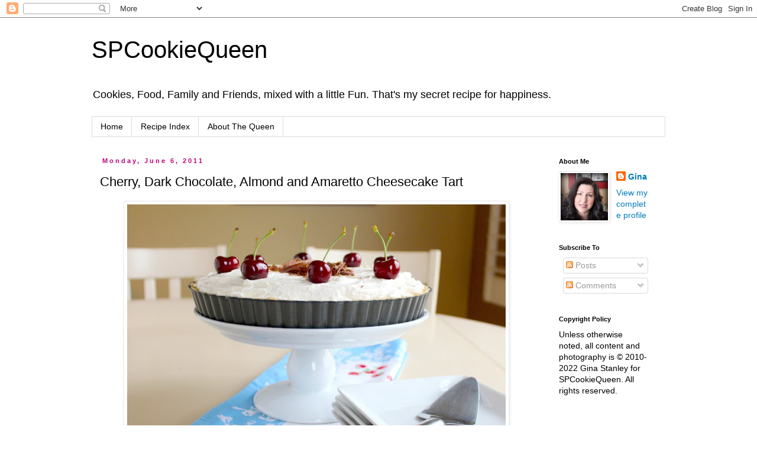

--- FILE ---
content_type: text/html; charset=UTF-8
request_url: https://www.spcookiequeen.com/2011/06/cherry-dark-chocolate-almond-and.html
body_size: 23705
content:
<!DOCTYPE html>
<html class='v2' dir='ltr' lang='en'>
<head>
<link href='https://www.blogger.com/static/v1/widgets/335934321-css_bundle_v2.css' rel='stylesheet' type='text/css'/>
<meta content='width=1100' name='viewport'/>
<meta content='text/html; charset=UTF-8' http-equiv='Content-Type'/>
<meta content='blogger' name='generator'/>
<link href='https://www.spcookiequeen.com/favicon.ico' rel='icon' type='image/x-icon'/>
<link href='https://www.spcookiequeen.com/2011/06/cherry-dark-chocolate-almond-and.html' rel='canonical'/>
<link rel="alternate" type="application/atom+xml" title="SPCookieQueen - Atom" href="https://www.spcookiequeen.com/feeds/posts/default" />
<link rel="alternate" type="application/rss+xml" title="SPCookieQueen - RSS" href="https://www.spcookiequeen.com/feeds/posts/default?alt=rss" />
<link rel="service.post" type="application/atom+xml" title="SPCookieQueen - Atom" href="https://www.blogger.com/feeds/7325749581084923590/posts/default" />

<link rel="alternate" type="application/atom+xml" title="SPCookieQueen - Atom" href="https://www.spcookiequeen.com/feeds/3080835534876667691/comments/default" />
<!--Can't find substitution for tag [blog.ieCssRetrofitLinks]-->
<link href='https://blogger.googleusercontent.com/img/b/R29vZ2xl/AVvXsEi7sGqr0KH0VBSAnA3vTeZ9-v30iECgR3FZ7zc2eQiv1Q6nFZkJhDntrY3nyV4qD9dGw6kp2Q0TNQs8shZwUdl2yKfQbOBE-FVbuUtUxW4UrA2fCSBO6kLfmSjItkRHT4dyGqGjiJ4w9LI/s640/IMG_0771.JPG' rel='image_src'/>
<meta content='https://www.spcookiequeen.com/2011/06/cherry-dark-chocolate-almond-and.html' property='og:url'/>
<meta content='Cherry, Dark Chocolate, Almond and Amaretto Cheesecake Tart' property='og:title'/>
<meta content='A blog about baking, cooking, and some real life thrown in for good measure.' property='og:description'/>
<meta content='https://blogger.googleusercontent.com/img/b/R29vZ2xl/AVvXsEi7sGqr0KH0VBSAnA3vTeZ9-v30iECgR3FZ7zc2eQiv1Q6nFZkJhDntrY3nyV4qD9dGw6kp2Q0TNQs8shZwUdl2yKfQbOBE-FVbuUtUxW4UrA2fCSBO6kLfmSjItkRHT4dyGqGjiJ4w9LI/w1200-h630-p-k-no-nu/IMG_0771.JPG' property='og:image'/>
<title>SPCookieQueen: Cherry, Dark Chocolate, Almond and Amaretto Cheesecake Tart</title>
<style id='page-skin-1' type='text/css'><!--
/*
-----------------------------------------------
Blogger Template Style
Name:     Simple
Designer: Blogger
URL:      www.blogger.com
----------------------------------------------- */
/* Content
----------------------------------------------- */
body {
font: normal normal 14px Arial, Tahoma, Helvetica, FreeSans, sans-serif;
color: #000000;
background: #ffffff none repeat scroll top left;
padding: 0 0 0 0;
}
html body .region-inner {
min-width: 0;
max-width: 100%;
width: auto;
}
h2 {
font-size: 22px;
}
a:link {
text-decoration:none;
color: #007cbb;
}
a:visited {
text-decoration:none;
color: #88bb21;
}
a:hover {
text-decoration:underline;
color: #bb2188;
}
.body-fauxcolumn-outer .fauxcolumn-inner {
background: transparent none repeat scroll top left;
_background-image: none;
}
.body-fauxcolumn-outer .cap-top {
position: absolute;
z-index: 1;
height: 400px;
width: 100%;
}
.body-fauxcolumn-outer .cap-top .cap-left {
width: 100%;
background: transparent none repeat-x scroll top left;
_background-image: none;
}
.content-outer {
-moz-box-shadow: 0 0 0 rgba(0, 0, 0, .15);
-webkit-box-shadow: 0 0 0 rgba(0, 0, 0, .15);
-goog-ms-box-shadow: 0 0 0 #333333;
box-shadow: 0 0 0 rgba(0, 0, 0, .15);
margin-bottom: 1px;
}
.content-inner {
padding: 10px 40px;
}
.content-inner {
background-color: #ffffff;
}
/* Header
----------------------------------------------- */
.header-outer {
background: transparent none repeat-x scroll 0 -400px;
_background-image: none;
}
.Header h1 {
font: normal normal 40px Arial, Tahoma, Helvetica, FreeSans, sans-serif;
color: #000000;
text-shadow: 0 0 0 rgba(0, 0, 0, .2);
}
.Header h1 a {
color: #000000;
}
.Header .description {
font-size: 18px;
color: #000000;
}
.header-inner .Header .titlewrapper {
padding: 22px 0;
}
.header-inner .Header .descriptionwrapper {
padding: 0 0;
}
/* Tabs
----------------------------------------------- */
.tabs-inner .section:first-child {
border-top: 0 solid #dddddd;
}
.tabs-inner .section:first-child ul {
margin-top: -1px;
border-top: 1px solid #dddddd;
border-left: 1px solid #dddddd;
border-right: 1px solid #dddddd;
}
.tabs-inner .widget ul {
background: transparent none repeat-x scroll 0 -800px;
_background-image: none;
border-bottom: 1px solid #dddddd;
margin-top: 0;
margin-left: -30px;
margin-right: -30px;
}
.tabs-inner .widget li a {
display: inline-block;
padding: .6em 1em;
font: normal normal 14px Arial, Tahoma, Helvetica, FreeSans, sans-serif;
color: #000000;
border-left: 1px solid #ffffff;
border-right: 1px solid #dddddd;
}
.tabs-inner .widget li:first-child a {
border-left: none;
}
.tabs-inner .widget li.selected a, .tabs-inner .widget li a:hover {
color: #000000;
background-color: #eeeeee;
text-decoration: none;
}
/* Columns
----------------------------------------------- */
.main-outer {
border-top: 0 solid transparent;
}
.fauxcolumn-left-outer .fauxcolumn-inner {
border-right: 1px solid transparent;
}
.fauxcolumn-right-outer .fauxcolumn-inner {
border-left: 1px solid transparent;
}
/* Headings
----------------------------------------------- */
div.widget > h2,
div.widget h2.title {
margin: 0 0 1em 0;
font: normal bold 11px Arial, Tahoma, Helvetica, FreeSans, sans-serif;
color: #000000;
}
/* Widgets
----------------------------------------------- */
.widget .zippy {
color: #999999;
text-shadow: 2px 2px 1px rgba(0, 0, 0, .1);
}
.widget .popular-posts ul {
list-style: none;
}
/* Posts
----------------------------------------------- */
h2.date-header {
font: normal bold 11px Arial, Tahoma, Helvetica, FreeSans, sans-serif;
}
.date-header span {
background-color: #ffffff;
color: #bb007b;
padding: 0.4em;
letter-spacing: 3px;
margin: inherit;
}
.main-inner {
padding-top: 35px;
padding-bottom: 65px;
}
.main-inner .column-center-inner {
padding: 0 0;
}
.main-inner .column-center-inner .section {
margin: 0 1em;
}
.post {
margin: 0 0 45px 0;
}
h3.post-title, .comments h4 {
font: normal normal 22px Arial, Tahoma, Helvetica, FreeSans, sans-serif;
margin: .75em 0 0;
}
.post-body {
font-size: 110%;
line-height: 1.4;
position: relative;
}
.post-body img, .post-body .tr-caption-container, .Profile img, .Image img,
.BlogList .item-thumbnail img {
padding: 2px;
background: #ffffff;
border: 1px solid #eeeeee;
-moz-box-shadow: 1px 1px 5px rgba(0, 0, 0, .1);
-webkit-box-shadow: 1px 1px 5px rgba(0, 0, 0, .1);
box-shadow: 1px 1px 5px rgba(0, 0, 0, .1);
}
.post-body img, .post-body .tr-caption-container {
padding: 5px;
}
.post-body .tr-caption-container {
color: #000000;
}
.post-body .tr-caption-container img {
padding: 0;
background: transparent;
border: none;
-moz-box-shadow: 0 0 0 rgba(0, 0, 0, .1);
-webkit-box-shadow: 0 0 0 rgba(0, 0, 0, .1);
box-shadow: 0 0 0 rgba(0, 0, 0, .1);
}
.post-header {
margin: 0 0 1.5em;
line-height: 1.6;
font-size: 90%;
}
.post-footer {
margin: 20px -2px 0;
padding: 5px 10px;
color: #000000;
background-color: #eeeeee;
border-bottom: 1px solid #eeeeee;
line-height: 1.6;
font-size: 90%;
}
#comments .comment-author {
padding-top: 1.5em;
border-top: 1px solid transparent;
background-position: 0 1.5em;
}
#comments .comment-author:first-child {
padding-top: 0;
border-top: none;
}
.avatar-image-container {
margin: .2em 0 0;
}
#comments .avatar-image-container img {
border: 1px solid #eeeeee;
}
/* Comments
----------------------------------------------- */
.comments .comments-content .icon.blog-author {
background-repeat: no-repeat;
background-image: url([data-uri]);
}
.comments .comments-content .loadmore a {
border-top: 1px solid #999999;
border-bottom: 1px solid #999999;
}
.comments .comment-thread.inline-thread {
background-color: #eeeeee;
}
.comments .continue {
border-top: 2px solid #999999;
}
/* Accents
---------------------------------------------- */
.section-columns td.columns-cell {
border-left: 1px solid transparent;
}
.blog-pager {
background: transparent url(//www.blogblog.com/1kt/simple/paging_dot.png) repeat-x scroll top center;
}
.blog-pager-older-link, .home-link,
.blog-pager-newer-link {
background-color: #ffffff;
padding: 5px;
}
.footer-outer {
border-top: 1px dashed #bbbbbb;
}
/* Mobile
----------------------------------------------- */
body.mobile  {
background-size: auto;
}
.mobile .body-fauxcolumn-outer {
background: transparent none repeat scroll top left;
}
.mobile .body-fauxcolumn-outer .cap-top {
background-size: 100% auto;
}
.mobile .content-outer {
-webkit-box-shadow: 0 0 3px rgba(0, 0, 0, .15);
box-shadow: 0 0 3px rgba(0, 0, 0, .15);
}
.mobile .tabs-inner .widget ul {
margin-left: 0;
margin-right: 0;
}
.mobile .post {
margin: 0;
}
.mobile .main-inner .column-center-inner .section {
margin: 0;
}
.mobile .date-header span {
padding: 0.1em 10px;
margin: 0 -10px;
}
.mobile h3.post-title {
margin: 0;
}
.mobile .blog-pager {
background: transparent none no-repeat scroll top center;
}
.mobile .footer-outer {
border-top: none;
}
.mobile .main-inner, .mobile .footer-inner {
background-color: #ffffff;
}
.mobile-index-contents {
color: #000000;
}
.mobile-link-button {
background-color: #007cbb;
}
.mobile-link-button a:link, .mobile-link-button a:visited {
color: #ffffff;
}
.mobile .tabs-inner .section:first-child {
border-top: none;
}
.mobile .tabs-inner .PageList .widget-content {
background-color: #eeeeee;
color: #000000;
border-top: 1px solid #dddddd;
border-bottom: 1px solid #dddddd;
}
.mobile .tabs-inner .PageList .widget-content .pagelist-arrow {
border-left: 1px solid #dddddd;
}

--></style>
<style id='template-skin-1' type='text/css'><!--
body {
min-width: 1050px;
}
.content-outer, .content-fauxcolumn-outer, .region-inner {
min-width: 1050px;
max-width: 1050px;
_width: 1050px;
}
.main-inner .columns {
padding-left: 0px;
padding-right: 210px;
}
.main-inner .fauxcolumn-center-outer {
left: 0px;
right: 210px;
/* IE6 does not respect left and right together */
_width: expression(this.parentNode.offsetWidth -
parseInt("0px") -
parseInt("210px") + 'px');
}
.main-inner .fauxcolumn-left-outer {
width: 0px;
}
.main-inner .fauxcolumn-right-outer {
width: 210px;
}
.main-inner .column-left-outer {
width: 0px;
right: 100%;
margin-left: -0px;
}
.main-inner .column-right-outer {
width: 210px;
margin-right: -210px;
}
#layout {
min-width: 0;
}
#layout .content-outer {
min-width: 0;
width: 800px;
}
#layout .region-inner {
min-width: 0;
width: auto;
}
body#layout div.add_widget {
padding: 8px;
}
body#layout div.add_widget a {
margin-left: 32px;
}
--></style>
<script type='text/javascript'>
        (function(i,s,o,g,r,a,m){i['GoogleAnalyticsObject']=r;i[r]=i[r]||function(){
        (i[r].q=i[r].q||[]).push(arguments)},i[r].l=1*new Date();a=s.createElement(o),
        m=s.getElementsByTagName(o)[0];a.async=1;a.src=g;m.parentNode.insertBefore(a,m)
        })(window,document,'script','https://www.google-analytics.com/analytics.js','ga');
        ga('create', 'UA-22636031-1', 'auto', 'blogger');
        ga('blogger.send', 'pageview');
      </script>
<link href='https://www.blogger.com/dyn-css/authorization.css?targetBlogID=7325749581084923590&amp;zx=bd7159d9-1dc1-4b26-bc51-66e082572c23' media='none' onload='if(media!=&#39;all&#39;)media=&#39;all&#39;' rel='stylesheet'/><noscript><link href='https://www.blogger.com/dyn-css/authorization.css?targetBlogID=7325749581084923590&amp;zx=bd7159d9-1dc1-4b26-bc51-66e082572c23' rel='stylesheet'/></noscript>
<meta name='google-adsense-platform-account' content='ca-host-pub-1556223355139109'/>
<meta name='google-adsense-platform-domain' content='blogspot.com'/>

</head>
<body class='loading variant-simplysimple'>
<div class='navbar section' id='navbar' name='Navbar'><div class='widget Navbar' data-version='1' id='Navbar1'><script type="text/javascript">
    function setAttributeOnload(object, attribute, val) {
      if(window.addEventListener) {
        window.addEventListener('load',
          function(){ object[attribute] = val; }, false);
      } else {
        window.attachEvent('onload', function(){ object[attribute] = val; });
      }
    }
  </script>
<div id="navbar-iframe-container"></div>
<script type="text/javascript" src="https://apis.google.com/js/platform.js"></script>
<script type="text/javascript">
      gapi.load("gapi.iframes:gapi.iframes.style.bubble", function() {
        if (gapi.iframes && gapi.iframes.getContext) {
          gapi.iframes.getContext().openChild({
              url: 'https://www.blogger.com/navbar/7325749581084923590?po\x3d3080835534876667691\x26origin\x3dhttps://www.spcookiequeen.com',
              where: document.getElementById("navbar-iframe-container"),
              id: "navbar-iframe"
          });
        }
      });
    </script><script type="text/javascript">
(function() {
var script = document.createElement('script');
script.type = 'text/javascript';
script.src = '//pagead2.googlesyndication.com/pagead/js/google_top_exp.js';
var head = document.getElementsByTagName('head')[0];
if (head) {
head.appendChild(script);
}})();
</script>
</div></div>
<div class='body-fauxcolumns'>
<div class='fauxcolumn-outer body-fauxcolumn-outer'>
<div class='cap-top'>
<div class='cap-left'></div>
<div class='cap-right'></div>
</div>
<div class='fauxborder-left'>
<div class='fauxborder-right'></div>
<div class='fauxcolumn-inner'>
</div>
</div>
<div class='cap-bottom'>
<div class='cap-left'></div>
<div class='cap-right'></div>
</div>
</div>
</div>
<div class='content'>
<div class='content-fauxcolumns'>
<div class='fauxcolumn-outer content-fauxcolumn-outer'>
<div class='cap-top'>
<div class='cap-left'></div>
<div class='cap-right'></div>
</div>
<div class='fauxborder-left'>
<div class='fauxborder-right'></div>
<div class='fauxcolumn-inner'>
</div>
</div>
<div class='cap-bottom'>
<div class='cap-left'></div>
<div class='cap-right'></div>
</div>
</div>
</div>
<div class='content-outer'>
<div class='content-cap-top cap-top'>
<div class='cap-left'></div>
<div class='cap-right'></div>
</div>
<div class='fauxborder-left content-fauxborder-left'>
<div class='fauxborder-right content-fauxborder-right'></div>
<div class='content-inner'>
<header>
<div class='header-outer'>
<div class='header-cap-top cap-top'>
<div class='cap-left'></div>
<div class='cap-right'></div>
</div>
<div class='fauxborder-left header-fauxborder-left'>
<div class='fauxborder-right header-fauxborder-right'></div>
<div class='region-inner header-inner'>
<div class='header section' id='header' name='Header'><div class='widget Header' data-version='1' id='Header1'>
<div id='header-inner'>
<div class='titlewrapper'>
<h1 class='title'>
<a href='https://www.spcookiequeen.com/'>
SPCookieQueen
</a>
</h1>
</div>
<div class='descriptionwrapper'>
<p class='description'><span>Cookies, Food, Family and Friends, mixed with a little Fun.  That's my secret recipe for happiness.</span></p>
</div>
</div>
</div></div>
</div>
</div>
<div class='header-cap-bottom cap-bottom'>
<div class='cap-left'></div>
<div class='cap-right'></div>
</div>
</div>
</header>
<div class='tabs-outer'>
<div class='tabs-cap-top cap-top'>
<div class='cap-left'></div>
<div class='cap-right'></div>
</div>
<div class='fauxborder-left tabs-fauxborder-left'>
<div class='fauxborder-right tabs-fauxborder-right'></div>
<div class='region-inner tabs-inner'>
<div class='tabs section' id='crosscol' name='Cross-Column'><div class='widget PageList' data-version='1' id='PageList1'>
<h2>Pages</h2>
<div class='widget-content'>
<ul>
<li>
<a href='https://www.spcookiequeen.com/'>Home</a>
</li>
<li>
<a href='https://www.spcookiequeen.com/p/recipe-index.html'>Recipe Index</a>
</li>
<li>
<a href='https://www.spcookiequeen.com/p/about-me-where-do-i-start-i-thought.html'>About The Queen</a>
</li>
</ul>
<div class='clear'></div>
</div>
</div></div>
<div class='tabs no-items section' id='crosscol-overflow' name='Cross-Column 2'></div>
</div>
</div>
<div class='tabs-cap-bottom cap-bottom'>
<div class='cap-left'></div>
<div class='cap-right'></div>
</div>
</div>
<div class='main-outer'>
<div class='main-cap-top cap-top'>
<div class='cap-left'></div>
<div class='cap-right'></div>
</div>
<div class='fauxborder-left main-fauxborder-left'>
<div class='fauxborder-right main-fauxborder-right'></div>
<div class='region-inner main-inner'>
<div class='columns fauxcolumns'>
<div class='fauxcolumn-outer fauxcolumn-center-outer'>
<div class='cap-top'>
<div class='cap-left'></div>
<div class='cap-right'></div>
</div>
<div class='fauxborder-left'>
<div class='fauxborder-right'></div>
<div class='fauxcolumn-inner'>
</div>
</div>
<div class='cap-bottom'>
<div class='cap-left'></div>
<div class='cap-right'></div>
</div>
</div>
<div class='fauxcolumn-outer fauxcolumn-left-outer'>
<div class='cap-top'>
<div class='cap-left'></div>
<div class='cap-right'></div>
</div>
<div class='fauxborder-left'>
<div class='fauxborder-right'></div>
<div class='fauxcolumn-inner'>
</div>
</div>
<div class='cap-bottom'>
<div class='cap-left'></div>
<div class='cap-right'></div>
</div>
</div>
<div class='fauxcolumn-outer fauxcolumn-right-outer'>
<div class='cap-top'>
<div class='cap-left'></div>
<div class='cap-right'></div>
</div>
<div class='fauxborder-left'>
<div class='fauxborder-right'></div>
<div class='fauxcolumn-inner'>
</div>
</div>
<div class='cap-bottom'>
<div class='cap-left'></div>
<div class='cap-right'></div>
</div>
</div>
<!-- corrects IE6 width calculation -->
<div class='columns-inner'>
<div class='column-center-outer'>
<div class='column-center-inner'>
<div class='main section' id='main' name='Main'><div class='widget Blog' data-version='1' id='Blog1'>
<div class='blog-posts hfeed'>

          <div class="date-outer">
        
<h2 class='date-header'><span>Monday, June 6, 2011</span></h2>

          <div class="date-posts">
        
<div class='post-outer'>
<div class='post hentry uncustomized-post-template' itemprop='blogPost' itemscope='itemscope' itemtype='http://schema.org/BlogPosting'>
<meta content='https://blogger.googleusercontent.com/img/b/R29vZ2xl/AVvXsEi7sGqr0KH0VBSAnA3vTeZ9-v30iECgR3FZ7zc2eQiv1Q6nFZkJhDntrY3nyV4qD9dGw6kp2Q0TNQs8shZwUdl2yKfQbOBE-FVbuUtUxW4UrA2fCSBO6kLfmSjItkRHT4dyGqGjiJ4w9LI/s640/IMG_0771.JPG' itemprop='image_url'/>
<meta content='7325749581084923590' itemprop='blogId'/>
<meta content='3080835534876667691' itemprop='postId'/>
<a name='3080835534876667691'></a>
<h3 class='post-title entry-title' itemprop='name'>
Cherry, Dark Chocolate, Almond and Amaretto Cheesecake Tart
</h3>
<div class='post-header'>
<div class='post-header-line-1'></div>
</div>
<div class='post-body entry-content' id='post-body-3080835534876667691' itemprop='description articleBody'>
<div dir="ltr" style="text-align: left;" trbidi="on">
<div class="separator" style="clear: both; text-align: center;">
</div>
<div class="separator" style="clear: both; text-align: center;">
</div>
<div class="separator" style="clear: both; text-align: center;">
<a href="https://blogger.googleusercontent.com/img/b/R29vZ2xl/AVvXsEi7sGqr0KH0VBSAnA3vTeZ9-v30iECgR3FZ7zc2eQiv1Q6nFZkJhDntrY3nyV4qD9dGw6kp2Q0TNQs8shZwUdl2yKfQbOBE-FVbuUtUxW4UrA2fCSBO6kLfmSjItkRHT4dyGqGjiJ4w9LI/s1600/IMG_0771.JPG" imageanchor="1" style="margin-left: 1em; margin-right: 1em;"><img border="0" height="458" src="https://blogger.googleusercontent.com/img/b/R29vZ2xl/AVvXsEi7sGqr0KH0VBSAnA3vTeZ9-v30iECgR3FZ7zc2eQiv1Q6nFZkJhDntrY3nyV4qD9dGw6kp2Q0TNQs8shZwUdl2yKfQbOBE-FVbuUtUxW4UrA2fCSBO6kLfmSjItkRHT4dyGqGjiJ4w9LI/s640/IMG_0771.JPG" width="640" /></a></div>
<div class="separator" style="clear: both; text-align: center;">
</div>
<div class="separator" style="clear: both; text-align: center;">
<br /></div>
<div class="separator" style="clear: both; text-align: left;">
We have been having some crazy weather lately; I don't think it's ever rained for Graduation ceremonies before. &nbsp;So if this is the end of the world I recommend having dessert now and probably again in a few hours. &nbsp;Look if I'm going out I'm going out with a piece of this tart and a fork in my hand. &nbsp;Okay, I don't even need the fork.</div>
<div class="separator" style="clear: both; text-align: left;">
<br /></div>
<div class="separator" style="clear: both; text-align: left;">
I brought this Cherry, Dark Chocolate, Almond and Amaretto Cheesecake Tart to a blogger brunch I went to recently. &nbsp;I was crossing my fingers it was a hit. &nbsp;</div>
<div class="separator" style="clear: both; text-align: left;">
<br /></div>
<div class="separator" style="clear: both; text-align: left;">
First thing you will want to make is the crust.</div>
<div class="separator" style="clear: both; text-align: left;">
<br /></div>
<u>Almond Crust</u><br />
2/3 cup almond meal<br />
1/2 cup granulated sugar<br />
1 1/4 cup all-purpose flour<br />
10 tbsp. cold butter, cut into 1/2" cubes<br />
1 egg yolk<br />
<br />
Combine almond meal, sugar, flour, butter and egg yolk in a food processor. &nbsp;Pulse until clumps start to form, and the mixture is starting to stick together, you don't want it to form a ball. &nbsp;Less than one minute should be enough time.<br />
<br />
Note:&nbsp; If you can't find almond meal, you can just grind up almonds in your food processor.<br />
<br />
Pour the crumbly mixture onto a greased 11-inch tart pan with removable bottom. &nbsp;Press crumbs evenly up the sides and across the bottom. &nbsp;Prick the bottom of the crust with a fork.<br />
<br />
Place tart pan on a baking sheet and bake in 325 degree F oven for 20-25 minutes until lightly browned. Let cool.<br />
<br />
<div class="separator" style="clear: both; text-align: center;">
<a href="https://blogger.googleusercontent.com/img/b/R29vZ2xl/AVvXsEjHuv7lJCVk3udVk0ywSscYL0AirMFMx1FwyEYWNsrIqweW9GfTrdrxi50WYX1ipzQ2UQfEicUCeF7SoyOPljVmzNFLO2_p90YtoSeTMlhhGOy1XRKRMf14IFH41ZeZWedCVjYWXYziLZg/s1600/IMG_0705.JPG" imageanchor="1" style="margin-left: 1em; margin-right: 1em;"><img border="0" height="266" src="https://blogger.googleusercontent.com/img/b/R29vZ2xl/AVvXsEjHuv7lJCVk3udVk0ywSscYL0AirMFMx1FwyEYWNsrIqweW9GfTrdrxi50WYX1ipzQ2UQfEicUCeF7SoyOPljVmzNFLO2_p90YtoSeTMlhhGOy1XRKRMf14IFH41ZeZWedCVjYWXYziLZg/s400/IMG_0705.JPG" width="400" /></a></div>
<br />
Next you will make a chocolate ganache to pour onto the cooled crust.<br />
<br />
<u>Chocolate Ganache</u><br />
180 grams dark chocolate<br />
2/3 cup heavy whipping cream<br />
2 tbsp. unsalted butter, room temperature<br />
<br />
Finely chop the chocolate and place in a bowl. &nbsp;Heat cream in small pan until it comes to a boil. &nbsp;Pour hot cream over chocolate and whisk until smooth. &nbsp;Once smooth add butter and continue whisking until completely smooth.<br />
<br />
Pour into crust.<br />
<br />
\</div>
<div style='clear: both;'></div>
</div>
<div class='post-footer'>
<div class='post-footer-line post-footer-line-1'>
<span class='post-author vcard'>
Posted by
<span class='fn' itemprop='author' itemscope='itemscope' itemtype='http://schema.org/Person'>
<meta content='https://www.blogger.com/profile/06992109988343596133' itemprop='url'/>
<a class='g-profile' href='https://www.blogger.com/profile/06992109988343596133' rel='author' title='author profile'>
<span itemprop='name'>Gina</span>
</a>
</span>
</span>
<span class='post-timestamp'>
at
<meta content='https://www.spcookiequeen.com/2011/06/cherry-dark-chocolate-almond-and.html' itemprop='url'/>
<a class='timestamp-link' href='https://www.spcookiequeen.com/2011/06/cherry-dark-chocolate-almond-and.html' rel='bookmark' title='permanent link'><abbr class='published' itemprop='datePublished' title='2011-06-06T09:09:00-07:00'>9:09&#8239;AM</abbr></a>
</span>
<span class='post-comment-link'>
</span>
<span class='post-icons'>
<span class='item-action'>
<a href='https://www.blogger.com/email-post/7325749581084923590/3080835534876667691' title='Email Post'>
<img alt='' class='icon-action' height='13' src='https://resources.blogblog.com/img/icon18_email.gif' width='18'/>
</a>
</span>
<span class='item-control blog-admin pid-1268502785'>
<a href='https://www.blogger.com/post-edit.g?blogID=7325749581084923590&postID=3080835534876667691&from=pencil' title='Edit Post'>
<img alt='' class='icon-action' height='18' src='https://resources.blogblog.com/img/icon18_edit_allbkg.gif' width='18'/>
</a>
</span>
</span>
<div class='post-share-buttons goog-inline-block'>
<a class='goog-inline-block share-button sb-email' href='https://www.blogger.com/share-post.g?blogID=7325749581084923590&postID=3080835534876667691&target=email' target='_blank' title='Email This'><span class='share-button-link-text'>Email This</span></a><a class='goog-inline-block share-button sb-blog' href='https://www.blogger.com/share-post.g?blogID=7325749581084923590&postID=3080835534876667691&target=blog' onclick='window.open(this.href, "_blank", "height=270,width=475"); return false;' target='_blank' title='BlogThis!'><span class='share-button-link-text'>BlogThis!</span></a><a class='goog-inline-block share-button sb-twitter' href='https://www.blogger.com/share-post.g?blogID=7325749581084923590&postID=3080835534876667691&target=twitter' target='_blank' title='Share to X'><span class='share-button-link-text'>Share to X</span></a><a class='goog-inline-block share-button sb-facebook' href='https://www.blogger.com/share-post.g?blogID=7325749581084923590&postID=3080835534876667691&target=facebook' onclick='window.open(this.href, "_blank", "height=430,width=640"); return false;' target='_blank' title='Share to Facebook'><span class='share-button-link-text'>Share to Facebook</span></a><a class='goog-inline-block share-button sb-pinterest' href='https://www.blogger.com/share-post.g?blogID=7325749581084923590&postID=3080835534876667691&target=pinterest' target='_blank' title='Share to Pinterest'><span class='share-button-link-text'>Share to Pinterest</span></a>
</div>
</div>
<div class='post-footer-line post-footer-line-2'>
<span class='post-labels'>
Labels:
<a href='https://www.spcookiequeen.com/search/label/baking' rel='tag'>baking</a>,
<a href='https://www.spcookiequeen.com/search/label/Cherries' rel='tag'>Cherries</a>,
<a href='https://www.spcookiequeen.com/search/label/chocolate' rel='tag'>chocolate</a>,
<a href='https://www.spcookiequeen.com/search/label/dessert' rel='tag'>dessert</a>,
<a href='https://www.spcookiequeen.com/search/label/family' rel='tag'>family</a>
</span>
</div>
<div class='post-footer-line post-footer-line-3'>
<span class='post-location'>
</span>
</div>
</div>
</div>
<div class='comments' id='comments'>
<a name='comments'></a>
<h4>42 comments:</h4>
<div class='comments-content'>
<script async='async' src='' type='text/javascript'></script>
<script type='text/javascript'>
    (function() {
      var items = null;
      var msgs = null;
      var config = {};

// <![CDATA[
      var cursor = null;
      if (items && items.length > 0) {
        cursor = parseInt(items[items.length - 1].timestamp) + 1;
      }

      var bodyFromEntry = function(entry) {
        var text = (entry &&
                    ((entry.content && entry.content.$t) ||
                     (entry.summary && entry.summary.$t))) ||
            '';
        if (entry && entry.gd$extendedProperty) {
          for (var k in entry.gd$extendedProperty) {
            if (entry.gd$extendedProperty[k].name == 'blogger.contentRemoved') {
              return '<span class="deleted-comment">' + text + '</span>';
            }
          }
        }
        return text;
      }

      var parse = function(data) {
        cursor = null;
        var comments = [];
        if (data && data.feed && data.feed.entry) {
          for (var i = 0, entry; entry = data.feed.entry[i]; i++) {
            var comment = {};
            // comment ID, parsed out of the original id format
            var id = /blog-(\d+).post-(\d+)/.exec(entry.id.$t);
            comment.id = id ? id[2] : null;
            comment.body = bodyFromEntry(entry);
            comment.timestamp = Date.parse(entry.published.$t) + '';
            if (entry.author && entry.author.constructor === Array) {
              var auth = entry.author[0];
              if (auth) {
                comment.author = {
                  name: (auth.name ? auth.name.$t : undefined),
                  profileUrl: (auth.uri ? auth.uri.$t : undefined),
                  avatarUrl: (auth.gd$image ? auth.gd$image.src : undefined)
                };
              }
            }
            if (entry.link) {
              if (entry.link[2]) {
                comment.link = comment.permalink = entry.link[2].href;
              }
              if (entry.link[3]) {
                var pid = /.*comments\/default\/(\d+)\?.*/.exec(entry.link[3].href);
                if (pid && pid[1]) {
                  comment.parentId = pid[1];
                }
              }
            }
            comment.deleteclass = 'item-control blog-admin';
            if (entry.gd$extendedProperty) {
              for (var k in entry.gd$extendedProperty) {
                if (entry.gd$extendedProperty[k].name == 'blogger.itemClass') {
                  comment.deleteclass += ' ' + entry.gd$extendedProperty[k].value;
                } else if (entry.gd$extendedProperty[k].name == 'blogger.displayTime') {
                  comment.displayTime = entry.gd$extendedProperty[k].value;
                }
              }
            }
            comments.push(comment);
          }
        }
        return comments;
      };

      var paginator = function(callback) {
        if (hasMore()) {
          var url = config.feed + '?alt=json&v=2&orderby=published&reverse=false&max-results=50';
          if (cursor) {
            url += '&published-min=' + new Date(cursor).toISOString();
          }
          window.bloggercomments = function(data) {
            var parsed = parse(data);
            cursor = parsed.length < 50 ? null
                : parseInt(parsed[parsed.length - 1].timestamp) + 1
            callback(parsed);
            window.bloggercomments = null;
          }
          url += '&callback=bloggercomments';
          var script = document.createElement('script');
          script.type = 'text/javascript';
          script.src = url;
          document.getElementsByTagName('head')[0].appendChild(script);
        }
      };
      var hasMore = function() {
        return !!cursor;
      };
      var getMeta = function(key, comment) {
        if ('iswriter' == key) {
          var matches = !!comment.author
              && comment.author.name == config.authorName
              && comment.author.profileUrl == config.authorUrl;
          return matches ? 'true' : '';
        } else if ('deletelink' == key) {
          return config.baseUri + '/comment/delete/'
               + config.blogId + '/' + comment.id;
        } else if ('deleteclass' == key) {
          return comment.deleteclass;
        }
        return '';
      };

      var replybox = null;
      var replyUrlParts = null;
      var replyParent = undefined;

      var onReply = function(commentId, domId) {
        if (replybox == null) {
          // lazily cache replybox, and adjust to suit this style:
          replybox = document.getElementById('comment-editor');
          if (replybox != null) {
            replybox.height = '250px';
            replybox.style.display = 'block';
            replyUrlParts = replybox.src.split('#');
          }
        }
        if (replybox && (commentId !== replyParent)) {
          replybox.src = '';
          document.getElementById(domId).insertBefore(replybox, null);
          replybox.src = replyUrlParts[0]
              + (commentId ? '&parentID=' + commentId : '')
              + '#' + replyUrlParts[1];
          replyParent = commentId;
        }
      };

      var hash = (window.location.hash || '#').substring(1);
      var startThread, targetComment;
      if (/^comment-form_/.test(hash)) {
        startThread = hash.substring('comment-form_'.length);
      } else if (/^c[0-9]+$/.test(hash)) {
        targetComment = hash.substring(1);
      }

      // Configure commenting API:
      var configJso = {
        'maxDepth': config.maxThreadDepth
      };
      var provider = {
        'id': config.postId,
        'data': items,
        'loadNext': paginator,
        'hasMore': hasMore,
        'getMeta': getMeta,
        'onReply': onReply,
        'rendered': true,
        'initComment': targetComment,
        'initReplyThread': startThread,
        'config': configJso,
        'messages': msgs
      };

      var render = function() {
        if (window.goog && window.goog.comments) {
          var holder = document.getElementById('comment-holder');
          window.goog.comments.render(holder, provider);
        }
      };

      // render now, or queue to render when library loads:
      if (window.goog && window.goog.comments) {
        render();
      } else {
        window.goog = window.goog || {};
        window.goog.comments = window.goog.comments || {};
        window.goog.comments.loadQueue = window.goog.comments.loadQueue || [];
        window.goog.comments.loadQueue.push(render);
      }
    })();
// ]]>
  </script>
<div id='comment-holder'>
<div class="comment-thread toplevel-thread"><ol id="top-ra"><li class="comment" id="c3014063837748843342"><div class="avatar-image-container"><img src="//www.blogger.com/img/blogger_logo_round_35.png" alt=""/></div><div class="comment-block"><div class="comment-header"><cite class="user"><a href="https://www.blogger.com/profile/08182721376933664326" rel="nofollow">A multi-dimensional life</a></cite><span class="icon user "></span><span class="datetime secondary-text"><a rel="nofollow" href="https://www.spcookiequeen.com/2011/06/cherry-dark-chocolate-almond-and.html?showComment=1307380797804#c3014063837748843342">June 6, 2011 at 10:19&#8239;AM</a></span></div><p class="comment-content">Ooooh Yeah!!!  I was just getting ready to log off and this popped up! Can I move in with you?<br>I&#39;m living vicariously through all your gorgeous photo&#39;s and this just looks too good!!!<br>(((sigh)))   Do I have to tell you that I WILL make this?!  As soon as I stoppe starring aimlessly! :) xoxo</p><span class="comment-actions secondary-text"><a class="comment-reply" target="_self" data-comment-id="3014063837748843342">Reply</a><span class="item-control blog-admin blog-admin pid-1715061395"><a target="_self" href="https://www.blogger.com/comment/delete/7325749581084923590/3014063837748843342">Delete</a></span></span></div><div class="comment-replies"><div id="c3014063837748843342-rt" class="comment-thread inline-thread hidden"><span class="thread-toggle thread-expanded"><span class="thread-arrow"></span><span class="thread-count"><a target="_self">Replies</a></span></span><ol id="c3014063837748843342-ra" class="thread-chrome thread-expanded"><div></div><div id="c3014063837748843342-continue" class="continue"><a class="comment-reply" target="_self" data-comment-id="3014063837748843342">Reply</a></div></ol></div></div><div class="comment-replybox-single" id="c3014063837748843342-ce"></div></li><li class="comment" id="c1084547989968801314"><div class="avatar-image-container"><img src="//www.blogger.com/img/blogger_logo_round_35.png" alt=""/></div><div class="comment-block"><div class="comment-header"><cite class="user"><a href="https://www.blogger.com/profile/08182721376933664326" rel="nofollow">A multi-dimensional life</a></cite><span class="icon user "></span><span class="datetime secondary-text"><a rel="nofollow" href="https://www.spcookiequeen.com/2011/06/cherry-dark-chocolate-almond-and.html?showComment=1307381007427#c1084547989968801314">June 6, 2011 at 10:23&#8239;AM</a></span></div><p class="comment-content">I meant &#39;stop staring&#39; LOL...but I guess I couldn&#39;t see straight after gawking at that luscious tart!</p><span class="comment-actions secondary-text"><a class="comment-reply" target="_self" data-comment-id="1084547989968801314">Reply</a><span class="item-control blog-admin blog-admin pid-1715061395"><a target="_self" href="https://www.blogger.com/comment/delete/7325749581084923590/1084547989968801314">Delete</a></span></span></div><div class="comment-replies"><div id="c1084547989968801314-rt" class="comment-thread inline-thread hidden"><span class="thread-toggle thread-expanded"><span class="thread-arrow"></span><span class="thread-count"><a target="_self">Replies</a></span></span><ol id="c1084547989968801314-ra" class="thread-chrome thread-expanded"><div></div><div id="c1084547989968801314-continue" class="continue"><a class="comment-reply" target="_self" data-comment-id="1084547989968801314">Reply</a></div></ol></div></div><div class="comment-replybox-single" id="c1084547989968801314-ce"></div></li><li class="comment" id="c1426177293895791510"><div class="avatar-image-container"><img src="//resources.blogblog.com/img/blank.gif" alt=""/></div><div class="comment-block"><div class="comment-header"><cite class="user"><a href="http://www.strandedincleveland.blogspot.com" rel="nofollow">Mrs. Stranded</a></cite><span class="icon user "></span><span class="datetime secondary-text"><a rel="nofollow" href="https://www.spcookiequeen.com/2011/06/cherry-dark-chocolate-almond-and.html?showComment=1307381134235#c1426177293895791510">June 6, 2011 at 10:25&#8239;AM</a></span></div><p class="comment-content">Looks delicious!  The pics are mouth-watering.</p><span class="comment-actions secondary-text"><a class="comment-reply" target="_self" data-comment-id="1426177293895791510">Reply</a><span class="item-control blog-admin blog-admin pid-2031338972"><a target="_self" href="https://www.blogger.com/comment/delete/7325749581084923590/1426177293895791510">Delete</a></span></span></div><div class="comment-replies"><div id="c1426177293895791510-rt" class="comment-thread inline-thread hidden"><span class="thread-toggle thread-expanded"><span class="thread-arrow"></span><span class="thread-count"><a target="_self">Replies</a></span></span><ol id="c1426177293895791510-ra" class="thread-chrome thread-expanded"><div></div><div id="c1426177293895791510-continue" class="continue"><a class="comment-reply" target="_self" data-comment-id="1426177293895791510">Reply</a></div></ol></div></div><div class="comment-replybox-single" id="c1426177293895791510-ce"></div></li><li class="comment" id="c6901015549585197171"><div class="avatar-image-container"><img src="//blogger.googleusercontent.com/img/b/R29vZ2xl/AVvXsEjaZ5ET1gdzBbMPWOkJ3EZ3khqeUWiv8ybAurgERQE_fc4gz1l8uAS0oAupQRhNUwQBXx_En1uNytpKbiuH-JUBWLvHuBNsQoQCxdhw97L0U2oGuPQLUb2gi8hVgNn9FcM/s45-c/DSC_0672.jpg" alt=""/></div><div class="comment-block"><div class="comment-header"><cite class="user"><a href="https://www.blogger.com/profile/04232312651950176596" rel="nofollow">Karen</a></cite><span class="icon user "></span><span class="datetime secondary-text"><a rel="nofollow" href="https://www.spcookiequeen.com/2011/06/cherry-dark-chocolate-almond-and.html?showComment=1307383806122#c6901015549585197171">June 6, 2011 at 11:10&#8239;AM</a></span></div><p class="comment-content">Oh my goodness...there isn&#39;t a thing here not to love! Chocolate, amaretto, cherries, almonds...yes, please!!<br>Gorgeous tart!</p><span class="comment-actions secondary-text"><a class="comment-reply" target="_self" data-comment-id="6901015549585197171">Reply</a><span class="item-control blog-admin blog-admin pid-1614577832"><a target="_self" href="https://www.blogger.com/comment/delete/7325749581084923590/6901015549585197171">Delete</a></span></span></div><div class="comment-replies"><div id="c6901015549585197171-rt" class="comment-thread inline-thread hidden"><span class="thread-toggle thread-expanded"><span class="thread-arrow"></span><span class="thread-count"><a target="_self">Replies</a></span></span><ol id="c6901015549585197171-ra" class="thread-chrome thread-expanded"><div></div><div id="c6901015549585197171-continue" class="continue"><a class="comment-reply" target="_self" data-comment-id="6901015549585197171">Reply</a></div></ol></div></div><div class="comment-replybox-single" id="c6901015549585197171-ce"></div></li><li class="comment" id="c8226886826877272958"><div class="avatar-image-container"><img src="//www.blogger.com/img/blogger_logo_round_35.png" alt=""/></div><div class="comment-block"><div class="comment-header"><cite class="user"><a href="https://www.blogger.com/profile/12752458901614211514" rel="nofollow">Unknown</a></cite><span class="icon user "></span><span class="datetime secondary-text"><a rel="nofollow" href="https://www.spcookiequeen.com/2011/06/cherry-dark-chocolate-almond-and.html?showComment=1307384285435#c8226886826877272958">June 6, 2011 at 11:18&#8239;AM</a></span></div><p class="comment-content">Well, you don&#39;t have to worry about the rain being the end of the world because the rainbow promises there won&#39;t ever be a flood like that again. ;)<br><br>That cheesecake is amazing. Seriously so. B.B. was right in asking you to share the recipe. Thanks for agreeing!</p><span class="comment-actions secondary-text"><a class="comment-reply" target="_self" data-comment-id="8226886826877272958">Reply</a><span class="item-control blog-admin blog-admin pid-793679296"><a target="_self" href="https://www.blogger.com/comment/delete/7325749581084923590/8226886826877272958">Delete</a></span></span></div><div class="comment-replies"><div id="c8226886826877272958-rt" class="comment-thread inline-thread hidden"><span class="thread-toggle thread-expanded"><span class="thread-arrow"></span><span class="thread-count"><a target="_self">Replies</a></span></span><ol id="c8226886826877272958-ra" class="thread-chrome thread-expanded"><div></div><div id="c8226886826877272958-continue" class="continue"><a class="comment-reply" target="_self" data-comment-id="8226886826877272958">Reply</a></div></ol></div></div><div class="comment-replybox-single" id="c8226886826877272958-ce"></div></li><li class="comment" id="c7102144043233524843"><div class="avatar-image-container"><img src="//resources.blogblog.com/img/blank.gif" alt=""/></div><div class="comment-block"><div class="comment-header"><cite class="user"><a href="http://www.bakingserendipity.com" rel="nofollow">Baking Serendipity</a></cite><span class="icon user "></span><span class="datetime secondary-text"><a rel="nofollow" href="https://www.spcookiequeen.com/2011/06/cherry-dark-chocolate-almond-and.html?showComment=1307384696457#c7102144043233524843">June 6, 2011 at 11:24&#8239;AM</a></span></div><p class="comment-content">This is a fantastic creation! I love anything with dark chocolate and cherries, but everything else puts it right over the top :)</p><span class="comment-actions secondary-text"><a class="comment-reply" target="_self" data-comment-id="7102144043233524843">Reply</a><span class="item-control blog-admin blog-admin pid-2031338972"><a target="_self" href="https://www.blogger.com/comment/delete/7325749581084923590/7102144043233524843">Delete</a></span></span></div><div class="comment-replies"><div id="c7102144043233524843-rt" class="comment-thread inline-thread hidden"><span class="thread-toggle thread-expanded"><span class="thread-arrow"></span><span class="thread-count"><a target="_self">Replies</a></span></span><ol id="c7102144043233524843-ra" class="thread-chrome thread-expanded"><div></div><div id="c7102144043233524843-continue" class="continue"><a class="comment-reply" target="_self" data-comment-id="7102144043233524843">Reply</a></div></ol></div></div><div class="comment-replybox-single" id="c7102144043233524843-ce"></div></li><li class="comment" id="c3655215179658132740"><div class="avatar-image-container"><img src="//blogger.googleusercontent.com/img/b/R29vZ2xl/AVvXsEgsoiKtVQlnpW1rZGpoxvsMLZJ7hMkXtcCDizXeRunybgdDMeHUOODJ2LmNCzeC-QvLLCiLCa3lxqKyqBmDViXxjl65RkiVWMIlQFKHKXWJxP7mMknvPb8oArPaDuyiJg/s45-c/WhatsApp+Image+2018-04-23+at+12.29.41+PM.jpeg" alt=""/></div><div class="comment-block"><div class="comment-header"><cite class="user"><a href="https://www.blogger.com/profile/03381516825707868469" rel="nofollow">Deepthi KR</a></cite><span class="icon user "></span><span class="datetime secondary-text"><a rel="nofollow" href="https://www.spcookiequeen.com/2011/06/cherry-dark-chocolate-almond-and.html?showComment=1307385198148#c3655215179658132740">June 6, 2011 at 11:33&#8239;AM</a></span></div><p class="comment-content">yummy looks so inviting..<br>i&#39;m chocoholic....thnX for posting :)<br>Happy Blogging!!!!<br><a href="http://foodblognews.blogspot.com" rel="nofollow">Food Blog News Daily</a><br><a href="http://deepthidigvijay.blogspot.com" rel="nofollow">Good Food Recipes</a></p><span class="comment-actions secondary-text"><a class="comment-reply" target="_self" data-comment-id="3655215179658132740">Reply</a><span class="item-control blog-admin blog-admin pid-210340641"><a target="_self" href="https://www.blogger.com/comment/delete/7325749581084923590/3655215179658132740">Delete</a></span></span></div><div class="comment-replies"><div id="c3655215179658132740-rt" class="comment-thread inline-thread hidden"><span class="thread-toggle thread-expanded"><span class="thread-arrow"></span><span class="thread-count"><a target="_self">Replies</a></span></span><ol id="c3655215179658132740-ra" class="thread-chrome thread-expanded"><div></div><div id="c3655215179658132740-continue" class="continue"><a class="comment-reply" target="_self" data-comment-id="3655215179658132740">Reply</a></div></ol></div></div><div class="comment-replybox-single" id="c3655215179658132740-ce"></div></li><li class="comment" id="c5726387254498852628"><div class="avatar-image-container"><img src="//blogger.googleusercontent.com/img/b/R29vZ2xl/AVvXsEhvqE1oYuz-P5djrciHCk6FW8LXNR_TaDNKyNeJNHP7kbBMxpxWJ-_XlmqrN1qbQVYcoi9gTNHZGNg0vUm_R7SEYyqVWHYyYEgkLGTWjo0L6_qoNi6XjGFVe-5t9KeQUA/s45-c/to.jpg" alt=""/></div><div class="comment-block"><div class="comment-header"><cite class="user"><a href="https://www.blogger.com/profile/06650742278229019589" rel="nofollow">Alina---Explora Cuisine</a></cite><span class="icon user "></span><span class="datetime secondary-text"><a rel="nofollow" href="https://www.spcookiequeen.com/2011/06/cherry-dark-chocolate-almond-and.html?showComment=1307385542285#c5726387254498852628">June 6, 2011 at 11:39&#8239;AM</a></span></div><p class="comment-content">Wow, what a beautiful cheesecake tart! What I wouldn&#39;t give for a piece of it!!!</p><span class="comment-actions secondary-text"><a class="comment-reply" target="_self" data-comment-id="5726387254498852628">Reply</a><span class="item-control blog-admin blog-admin pid-1256937769"><a target="_self" href="https://www.blogger.com/comment/delete/7325749581084923590/5726387254498852628">Delete</a></span></span></div><div class="comment-replies"><div id="c5726387254498852628-rt" class="comment-thread inline-thread hidden"><span class="thread-toggle thread-expanded"><span class="thread-arrow"></span><span class="thread-count"><a target="_self">Replies</a></span></span><ol id="c5726387254498852628-ra" class="thread-chrome thread-expanded"><div></div><div id="c5726387254498852628-continue" class="continue"><a class="comment-reply" target="_self" data-comment-id="5726387254498852628">Reply</a></div></ol></div></div><div class="comment-replybox-single" id="c5726387254498852628-ce"></div></li><li class="comment" id="c2429300489371095299"><div class="avatar-image-container"><img src="//resources.blogblog.com/img/blank.gif" alt=""/></div><div class="comment-block"><div class="comment-header"><cite class="user"><a href="http://basic-meatloaf-recipe.blogspot.com/" rel="nofollow">Meatloaf Recipe</a></cite><span class="icon user "></span><span class="datetime secondary-text"><a rel="nofollow" href="https://www.spcookiequeen.com/2011/06/cherry-dark-chocolate-almond-and.html?showComment=1307385930792#c2429300489371095299">June 6, 2011 at 11:45&#8239;AM</a></span></div><p class="comment-content">Awesome post! It&#39;s really helpful for me. Thanks a lot for sharing.</p><span class="comment-actions secondary-text"><a class="comment-reply" target="_self" data-comment-id="2429300489371095299">Reply</a><span class="item-control blog-admin blog-admin pid-2031338972"><a target="_self" href="https://www.blogger.com/comment/delete/7325749581084923590/2429300489371095299">Delete</a></span></span></div><div class="comment-replies"><div id="c2429300489371095299-rt" class="comment-thread inline-thread hidden"><span class="thread-toggle thread-expanded"><span class="thread-arrow"></span><span class="thread-count"><a target="_self">Replies</a></span></span><ol id="c2429300489371095299-ra" class="thread-chrome thread-expanded"><div></div><div id="c2429300489371095299-continue" class="continue"><a class="comment-reply" target="_self" data-comment-id="2429300489371095299">Reply</a></div></ol></div></div><div class="comment-replybox-single" id="c2429300489371095299-ce"></div></li><li class="comment" id="c5318076873014042156"><div class="avatar-image-container"><img src="//blogger.googleusercontent.com/img/b/R29vZ2xl/AVvXsEjgMQmnt8WWDPYXC-7pUZnZ2h_xWrZvUxKnNjaASEPXTCtF-G-RnmMJvJjV3lW6LiRt278IjGojLM3wijLhVirp6cXMCm_jVN0KpI3gOmowwEoxLzjlPFsoIGeaz9XpgTM/s45-c/04F7A613-859A-4250-B08A-211C879FECE4.jpeg" alt=""/></div><div class="comment-block"><div class="comment-header"><cite class="user"><a href="https://www.blogger.com/profile/07800514605816814422" rel="nofollow">Patty Price</a></cite><span class="icon user "></span><span class="datetime secondary-text"><a rel="nofollow" href="https://www.spcookiequeen.com/2011/06/cherry-dark-chocolate-almond-and.html?showComment=1307393834953#c5318076873014042156">June 6, 2011 at 1:57&#8239;PM</a></span></div><p class="comment-content">Oh Gina, I&#39;m reliving the experience of enjoying a piece of your lovely tart;-)  I just love the look of the red cherries in the chocolate ganache hot tub, just gorgeous and so so delicious;-)ps. pass the whipped cream please;-)</p><span class="comment-actions secondary-text"><a class="comment-reply" target="_self" data-comment-id="5318076873014042156">Reply</a><span class="item-control blog-admin blog-admin pid-1972192405"><a target="_self" href="https://www.blogger.com/comment/delete/7325749581084923590/5318076873014042156">Delete</a></span></span></div><div class="comment-replies"><div id="c5318076873014042156-rt" class="comment-thread inline-thread hidden"><span class="thread-toggle thread-expanded"><span class="thread-arrow"></span><span class="thread-count"><a target="_self">Replies</a></span></span><ol id="c5318076873014042156-ra" class="thread-chrome thread-expanded"><div></div><div id="c5318076873014042156-continue" class="continue"><a class="comment-reply" target="_self" data-comment-id="5318076873014042156">Reply</a></div></ol></div></div><div class="comment-replybox-single" id="c5318076873014042156-ce"></div></li><li class="comment" id="c8843876640337907278"><div class="avatar-image-container"><img src="//resources.blogblog.com/img/blank.gif" alt=""/></div><div class="comment-block"><div class="comment-header"><cite class="user"><a href="http://caffeiiina.blogspot.com" rel="nofollow">sara @ CaffeIna</a></cite><span class="icon user "></span><span class="datetime secondary-text"><a rel="nofollow" href="https://www.spcookiequeen.com/2011/06/cherry-dark-chocolate-almond-and.html?showComment=1307395718377#c8843876640337907278">June 6, 2011 at 2:28&#8239;PM</a></span></div><p class="comment-content">I&#39;ve been craving cheesecake and tarts lately. And now I discover that this is what you brought to the brunch I missed...sigh....can I come over and have a slice?</p><span class="comment-actions secondary-text"><a class="comment-reply" target="_self" data-comment-id="8843876640337907278">Reply</a><span class="item-control blog-admin blog-admin pid-2031338972"><a target="_self" href="https://www.blogger.com/comment/delete/7325749581084923590/8843876640337907278">Delete</a></span></span></div><div class="comment-replies"><div id="c8843876640337907278-rt" class="comment-thread inline-thread hidden"><span class="thread-toggle thread-expanded"><span class="thread-arrow"></span><span class="thread-count"><a target="_self">Replies</a></span></span><ol id="c8843876640337907278-ra" class="thread-chrome thread-expanded"><div></div><div id="c8843876640337907278-continue" class="continue"><a class="comment-reply" target="_self" data-comment-id="8843876640337907278">Reply</a></div></ol></div></div><div class="comment-replybox-single" id="c8843876640337907278-ce"></div></li><li class="comment" id="c1308166769763065406"><div class="avatar-image-container"><img src="//resources.blogblog.com/img/blank.gif" alt=""/></div><div class="comment-block"><div class="comment-header"><cite class="user"><a href="http://foodandthriftfinds.blogspot.com" rel="nofollow">elisabeth@foodandthriftfinds</a></cite><span class="icon user "></span><span class="datetime secondary-text"><a rel="nofollow" href="https://www.spcookiequeen.com/2011/06/cherry-dark-chocolate-almond-and.html?showComment=1307398374765#c1308166769763065406">June 6, 2011 at 3:12&#8239;PM</a></span></div><p class="comment-content">Gina-This Cherry tart is so super amazing...and yes, I am staring at all the step-by-step directions as well, and not just the chocolate and fresh cherry goodnes. You should have stopped right there, but oh no!!!<br>Having us all salivating for more, with the whipped cream, and cheese topping with the Amaretto?...I think I&#39;m going to faint right now...can&#39;t keep on staring!!!<br>I seriously want to make this, and so appreciate you&#39;re sharing it with us.<br>Lots of hugs to you just for that:DDD</p><span class="comment-actions secondary-text"><a class="comment-reply" target="_self" data-comment-id="1308166769763065406">Reply</a><span class="item-control blog-admin blog-admin pid-2031338972"><a target="_self" href="https://www.blogger.com/comment/delete/7325749581084923590/1308166769763065406">Delete</a></span></span></div><div class="comment-replies"><div id="c1308166769763065406-rt" class="comment-thread inline-thread hidden"><span class="thread-toggle thread-expanded"><span class="thread-arrow"></span><span class="thread-count"><a target="_self">Replies</a></span></span><ol id="c1308166769763065406-ra" class="thread-chrome thread-expanded"><div></div><div id="c1308166769763065406-continue" class="continue"><a class="comment-reply" target="_self" data-comment-id="1308166769763065406">Reply</a></div></ol></div></div><div class="comment-replybox-single" id="c1308166769763065406-ce"></div></li><li class="comment" id="c5921400413483804088"><div class="avatar-image-container"><img src="//2.bp.blogspot.com/_sE1VAfIHcCk/TDe7_dz3ePI/AAAAAAAAAE4/lAHSFGjgg9Y/S45-s35/Blackhawks%2B016.jpg" alt=""/></div><div class="comment-block"><div class="comment-header"><cite class="user"><a href="https://www.blogger.com/profile/11116147437102652716" rel="nofollow">Becky</a></cite><span class="icon user "></span><span class="datetime secondary-text"><a rel="nofollow" href="https://www.spcookiequeen.com/2011/06/cherry-dark-chocolate-almond-and.html?showComment=1307403540286#c5921400413483804088">June 6, 2011 at 4:39&#8239;PM</a></span></div><p class="comment-content">Your cherry tart is amazing, with all of that choclate and whipped cream and cheese cake with the cherries, On My!  do you have a cherry pitter, or do you now have red hands?  Cherries do that you know:)</p><span class="comment-actions secondary-text"><a class="comment-reply" target="_self" data-comment-id="5921400413483804088">Reply</a><span class="item-control blog-admin blog-admin pid-1316303127"><a target="_self" href="https://www.blogger.com/comment/delete/7325749581084923590/5921400413483804088">Delete</a></span></span></div><div class="comment-replies"><div id="c5921400413483804088-rt" class="comment-thread inline-thread hidden"><span class="thread-toggle thread-expanded"><span class="thread-arrow"></span><span class="thread-count"><a target="_self">Replies</a></span></span><ol id="c5921400413483804088-ra" class="thread-chrome thread-expanded"><div></div><div id="c5921400413483804088-continue" class="continue"><a class="comment-reply" target="_self" data-comment-id="5921400413483804088">Reply</a></div></ol></div></div><div class="comment-replybox-single" id="c5921400413483804088-ce"></div></li><li class="comment" id="c7251224496082058821"><div class="avatar-image-container"><img src="//blogger.googleusercontent.com/img/b/R29vZ2xl/AVvXsEiJ8MaNq6nHF25D1kWl2KeOTN6m6f3XB4zy7lc9nUjn9iY7yWHaio17xnWZE24Bm92nWYpWvFb2MF0COPlgF0a8cmeJFywYUAfe_DVr2aQdOjCV19DETx7uDOr91PeW7g/s45-c/P1000904.JPG" alt=""/></div><div class="comment-block"><div class="comment-header"><cite class="user"><a href="https://www.blogger.com/profile/16452495757426680556" rel="nofollow">wendyweekendgourmet</a></cite><span class="icon user "></span><span class="datetime secondary-text"><a rel="nofollow" href="https://www.spcookiequeen.com/2011/06/cherry-dark-chocolate-almond-and.html?showComment=1307407388714#c7251224496082058821">June 6, 2011 at 5:43&#8239;PM</a></span></div><p class="comment-content">I would eat a large slab of this...without an ounce of guilt! Fruit negates the calories in chocolate, haven&#39;t you heard?!?!? Well done, Gina!</p><span class="comment-actions secondary-text"><a class="comment-reply" target="_self" data-comment-id="7251224496082058821">Reply</a><span class="item-control blog-admin blog-admin pid-1648889895"><a target="_self" href="https://www.blogger.com/comment/delete/7325749581084923590/7251224496082058821">Delete</a></span></span></div><div class="comment-replies"><div id="c7251224496082058821-rt" class="comment-thread inline-thread hidden"><span class="thread-toggle thread-expanded"><span class="thread-arrow"></span><span class="thread-count"><a target="_self">Replies</a></span></span><ol id="c7251224496082058821-ra" class="thread-chrome thread-expanded"><div></div><div id="c7251224496082058821-continue" class="continue"><a class="comment-reply" target="_self" data-comment-id="7251224496082058821">Reply</a></div></ol></div></div><div class="comment-replybox-single" id="c7251224496082058821-ce"></div></li><li class="comment" id="c6829975894322452243"><div class="avatar-image-container"><img src="//blogger.googleusercontent.com/img/b/R29vZ2xl/AVvXsEgBdpkA9s5eb5_J06kpxPCxYGKdP5n5ZM8U7UVu_8EmlHCUwEPID-fLaaCuoBCiV3su4iZhRAkQcyxsg2CcA_aoBrR7NJDREZjJ-wSzfnUnQVRnEPtzYsxs4woT6-s_9g/s45-c/profile+pic.JPG" alt=""/></div><div class="comment-block"><div class="comment-header"><cite class="user"><a href="https://www.blogger.com/profile/12175305622018784629" rel="nofollow">Erin</a></cite><span class="icon user "></span><span class="datetime secondary-text"><a rel="nofollow" href="https://www.spcookiequeen.com/2011/06/cherry-dark-chocolate-almond-and.html?showComment=1307411380934#c6829975894322452243">June 6, 2011 at 6:49&#8239;PM</a></span></div><p class="comment-content">Looks delicious!  Such a pretty tart!  We are having super hot and humid weather this week, almost makes me want a little rain.</p><span class="comment-actions secondary-text"><a class="comment-reply" target="_self" data-comment-id="6829975894322452243">Reply</a><span class="item-control blog-admin blog-admin pid-1684655972"><a target="_self" href="https://www.blogger.com/comment/delete/7325749581084923590/6829975894322452243">Delete</a></span></span></div><div class="comment-replies"><div id="c6829975894322452243-rt" class="comment-thread inline-thread hidden"><span class="thread-toggle thread-expanded"><span class="thread-arrow"></span><span class="thread-count"><a target="_self">Replies</a></span></span><ol id="c6829975894322452243-ra" class="thread-chrome thread-expanded"><div></div><div id="c6829975894322452243-continue" class="continue"><a class="comment-reply" target="_self" data-comment-id="6829975894322452243">Reply</a></div></ol></div></div><div class="comment-replybox-single" id="c6829975894322452243-ce"></div></li><li class="comment" id="c2321799370101438442"><div class="avatar-image-container"><img src="//4.bp.blogspot.com/-BmhxiMnTeHM/ZkE619JxFSI/AAAAAAAAiZY/D67eHt8bQkgf6wFRszvyIo5vfgltpU2cwCK4BGAYYCw/s35/E218675D-DE81-4BC2-9226-FEDA2A5ABCA9_4_5005_c.jpeg" alt=""/></div><div class="comment-block"><div class="comment-header"><cite class="user"><a href="https://www.blogger.com/profile/16675637408905454094" rel="nofollow">Lisa | Authentic Suburban Gourmet </a></cite><span class="icon user "></span><span class="datetime secondary-text"><a rel="nofollow" href="https://www.spcookiequeen.com/2011/06/cherry-dark-chocolate-almond-and.html?showComment=1307413090849#c2321799370101438442">June 6, 2011 at 7:18&#8239;PM</a></span></div><p class="comment-content">Gina - this was a winning tart!  Thank you for sharing the recipe and it seems SO easy to make.  I am so happy that I think we are finally done with the rain.  Yeah!</p><span class="comment-actions secondary-text"><a class="comment-reply" target="_self" data-comment-id="2321799370101438442">Reply</a><span class="item-control blog-admin blog-admin pid-553519714"><a target="_self" href="https://www.blogger.com/comment/delete/7325749581084923590/2321799370101438442">Delete</a></span></span></div><div class="comment-replies"><div id="c2321799370101438442-rt" class="comment-thread inline-thread hidden"><span class="thread-toggle thread-expanded"><span class="thread-arrow"></span><span class="thread-count"><a target="_self">Replies</a></span></span><ol id="c2321799370101438442-ra" class="thread-chrome thread-expanded"><div></div><div id="c2321799370101438442-continue" class="continue"><a class="comment-reply" target="_self" data-comment-id="2321799370101438442">Reply</a></div></ol></div></div><div class="comment-replybox-single" id="c2321799370101438442-ce"></div></li><li class="comment" id="c7435862064242993975"><div class="avatar-image-container"><img src="//www.blogger.com/img/blogger_logo_round_35.png" alt=""/></div><div class="comment-block"><div class="comment-header"><cite class="user"><a href="https://www.blogger.com/profile/10105344341116989354" rel="nofollow">The Harried Cook</a></cite><span class="icon user "></span><span class="datetime secondary-text"><a rel="nofollow" href="https://www.spcookiequeen.com/2011/06/cherry-dark-chocolate-almond-and.html?showComment=1307419729367#c7435862064242993975">June 6, 2011 at 9:08&#8239;PM</a></span></div><p class="comment-content">I drooled over this on facebook &amp; I&#39;m still drooling over this... you&#39;ve outdone yourself with this tart. It is picture perfect and you make it sound so easy! Thank you for sharing :)</p><span class="comment-actions secondary-text"><a class="comment-reply" target="_self" data-comment-id="7435862064242993975">Reply</a><span class="item-control blog-admin blog-admin pid-837214350"><a target="_self" href="https://www.blogger.com/comment/delete/7325749581084923590/7435862064242993975">Delete</a></span></span></div><div class="comment-replies"><div id="c7435862064242993975-rt" class="comment-thread inline-thread hidden"><span class="thread-toggle thread-expanded"><span class="thread-arrow"></span><span class="thread-count"><a target="_self">Replies</a></span></span><ol id="c7435862064242993975-ra" class="thread-chrome thread-expanded"><div></div><div id="c7435862064242993975-continue" class="continue"><a class="comment-reply" target="_self" data-comment-id="7435862064242993975">Reply</a></div></ol></div></div><div class="comment-replybox-single" id="c7435862064242993975-ce"></div></li><li class="comment" id="c6385825401560503367"><div class="avatar-image-container"><img src="//blogger.googleusercontent.com/img/b/R29vZ2xl/AVvXsEinQuSE00AGwoORtoWclPe_aUvS1SzJA2Veiz3urGZtdesiWpU7KC5_8FJUykMRq9ng7dC2sRbHl1JZak7pnpCTuLSOdxMOVOGxzjw5nZT6RTPVuZOkHzw2lzLAPWfiX5c/s45-c/Nami+Profile+w600.jpg" alt=""/></div><div class="comment-block"><div class="comment-header"><cite class="user"><a href="https://www.blogger.com/profile/17104033889937635168" rel="nofollow">Nami | Just One Cookbook</a></cite><span class="icon user "></span><span class="datetime secondary-text"><a rel="nofollow" href="https://www.spcookiequeen.com/2011/06/cherry-dark-chocolate-almond-and.html?showComment=1307434680607#c6385825401560503367">June 7, 2011 at 1:18&#8239;AM</a></span></div><p class="comment-content">Hi Gina!  It&#39;s a gorgeous tart!!  If I have way too many cherries from this weekend&#39;s cherry picking.... I should consider making this tart.  Only problem is that I have never made a tart.  Grrrrrrr.... See, I really need your baking 101... ;-)</p><span class="comment-actions secondary-text"><a class="comment-reply" target="_self" data-comment-id="6385825401560503367">Reply</a><span class="item-control blog-admin blog-admin pid-1886033664"><a target="_self" href="https://www.blogger.com/comment/delete/7325749581084923590/6385825401560503367">Delete</a></span></span></div><div class="comment-replies"><div id="c6385825401560503367-rt" class="comment-thread inline-thread hidden"><span class="thread-toggle thread-expanded"><span class="thread-arrow"></span><span class="thread-count"><a target="_self">Replies</a></span></span><ol id="c6385825401560503367-ra" class="thread-chrome thread-expanded"><div></div><div id="c6385825401560503367-continue" class="continue"><a class="comment-reply" target="_self" data-comment-id="6385825401560503367">Reply</a></div></ol></div></div><div class="comment-replybox-single" id="c6385825401560503367-ce"></div></li><li class="comment" id="c2804248811532974528"><div class="avatar-image-container"><img src="//blogger.googleusercontent.com/img/b/R29vZ2xl/AVvXsEhlhU4Nru9_xtipwWbOx5_bivvUSG-gZn7wmsYeZs2aP4kotD69Obhh7NTqUXT7KWkfNppAKqOBqwO-h_1Uu0C981iTnzpkyQI5CZVwdj-5w5IuEoFAnuBrGubC04aUHcs/s45-c/image.jpeg" alt=""/></div><div class="comment-block"><div class="comment-header"><cite class="user"><a href="https://www.blogger.com/profile/12371458068011998525" rel="nofollow">TinaRBK</a></cite><span class="icon user "></span><span class="datetime secondary-text"><a rel="nofollow" href="https://www.spcookiequeen.com/2011/06/cherry-dark-chocolate-almond-and.html?showComment=1307438719146#c2804248811532974528">June 7, 2011 at 2:25&#8239;AM</a></span></div><p class="comment-content">By your description and photos,  that this tart has a delicious blend of flavors and textures. I like the idea of a cheesecake tart (not as large as regular cheesecake)-thanks for posting.</p><span class="comment-actions secondary-text"><a class="comment-reply" target="_self" data-comment-id="2804248811532974528">Reply</a><span class="item-control blog-admin blog-admin pid-1143277025"><a target="_self" href="https://www.blogger.com/comment/delete/7325749581084923590/2804248811532974528">Delete</a></span></span></div><div class="comment-replies"><div id="c2804248811532974528-rt" class="comment-thread inline-thread hidden"><span class="thread-toggle thread-expanded"><span class="thread-arrow"></span><span class="thread-count"><a target="_self">Replies</a></span></span><ol id="c2804248811532974528-ra" class="thread-chrome thread-expanded"><div></div><div id="c2804248811532974528-continue" class="continue"><a class="comment-reply" target="_self" data-comment-id="2804248811532974528">Reply</a></div></ol></div></div><div class="comment-replybox-single" id="c2804248811532974528-ce"></div></li><li class="comment" id="c6193942028342266139"><div class="avatar-image-container"><img src="//blogger.googleusercontent.com/img/b/R29vZ2xl/AVvXsEjp7FsnKMnHXp2a_CxMttrEGnzzcpX0fF6FRvGGaU-uHjRPFsWTu3JsZsbhUiKTmoezwzzWSnKulE2sD2GhciQHESG0x6B2GljDso4AYwlfH1tqkvOz8qxI4GHutMbZOw/s45-c/IMG_0614.JPG" alt=""/></div><div class="comment-block"><div class="comment-header"><cite class="user"><a href="https://www.blogger.com/profile/14978978261098754954" rel="nofollow">Angie&#39;s Recipes</a></cite><span class="icon user "></span><span class="datetime secondary-text"><a rel="nofollow" href="https://www.spcookiequeen.com/2011/06/cherry-dark-chocolate-almond-and.html?showComment=1307454128127#c6193942028342266139">June 7, 2011 at 6:42&#8239;AM</a></span></div><p class="comment-content">The tart looks gorgeous! Beautiful colour and your photos are as beautiful as the tart!</p><span class="comment-actions secondary-text"><a class="comment-reply" target="_self" data-comment-id="6193942028342266139">Reply</a><span class="item-control blog-admin blog-admin pid-675893105"><a target="_self" href="https://www.blogger.com/comment/delete/7325749581084923590/6193942028342266139">Delete</a></span></span></div><div class="comment-replies"><div id="c6193942028342266139-rt" class="comment-thread inline-thread hidden"><span class="thread-toggle thread-expanded"><span class="thread-arrow"></span><span class="thread-count"><a target="_self">Replies</a></span></span><ol id="c6193942028342266139-ra" class="thread-chrome thread-expanded"><div></div><div id="c6193942028342266139-continue" class="continue"><a class="comment-reply" target="_self" data-comment-id="6193942028342266139">Reply</a></div></ol></div></div><div class="comment-replybox-single" id="c6193942028342266139-ce"></div></li><li class="comment" id="c666980394314523921"><div class="avatar-image-container"><img src="//blogger.googleusercontent.com/img/b/R29vZ2xl/AVvXsEgSvYOY0Irj3WMUWNH60JK82tFzK9KtEp0NClcRICARiRVGpi55ffhKlA0Kek7NctXJDcdf_x2JNtdSCnzgONOqlH_x6RXj78QXOLF5rrYspciNgHP3RBpK1ZZrvZTLcw/s45-c/gerryprofile.jpg" alt=""/></div><div class="comment-block"><div class="comment-header"><cite class="user"><a href="https://www.blogger.com/profile/00267762026583525273" rel="nofollow">Gerry @Foodness Gracious</a></cite><span class="icon user "></span><span class="datetime secondary-text"><a rel="nofollow" href="https://www.spcookiequeen.com/2011/06/cherry-dark-chocolate-almond-and.html?showComment=1307463973138#c666980394314523921">June 7, 2011 at 9:26&#8239;AM</a></span></div><p class="comment-content">Wow, great looking tart and very nice pictures! A pleasure to start following your awesome blog!!</p><span class="comment-actions secondary-text"><a class="comment-reply" target="_self" data-comment-id="666980394314523921">Reply</a><span class="item-control blog-admin blog-admin pid-1742846983"><a target="_self" href="https://www.blogger.com/comment/delete/7325749581084923590/666980394314523921">Delete</a></span></span></div><div class="comment-replies"><div id="c666980394314523921-rt" class="comment-thread inline-thread hidden"><span class="thread-toggle thread-expanded"><span class="thread-arrow"></span><span class="thread-count"><a target="_self">Replies</a></span></span><ol id="c666980394314523921-ra" class="thread-chrome thread-expanded"><div></div><div id="c666980394314523921-continue" class="continue"><a class="comment-reply" target="_self" data-comment-id="666980394314523921">Reply</a></div></ol></div></div><div class="comment-replybox-single" id="c666980394314523921-ce"></div></li><li class="comment" id="c8064789799714589093"><div class="avatar-image-container"><img src="//resources.blogblog.com/img/blank.gif" alt=""/></div><div class="comment-block"><div class="comment-header"><cite class="user"><a href="http://www.bakingbarrister.com" rel="nofollow">baking barrister</a></cite><span class="icon user "></span><span class="datetime secondary-text"><a rel="nofollow" href="https://www.spcookiequeen.com/2011/06/cherry-dark-chocolate-almond-and.html?showComment=1307467310831#c8064789799714589093">June 7, 2011 at 10:21&#8239;AM</a></span></div><p class="comment-content">This was so good. If you&#39;re GF or just not into crust, I am convinced this would be awesome to make in single-serving pudding cups.</p><span class="comment-actions secondary-text"><a class="comment-reply" target="_self" data-comment-id="8064789799714589093">Reply</a><span class="item-control blog-admin blog-admin pid-2031338972"><a target="_self" href="https://www.blogger.com/comment/delete/7325749581084923590/8064789799714589093">Delete</a></span></span></div><div class="comment-replies"><div id="c8064789799714589093-rt" class="comment-thread inline-thread hidden"><span class="thread-toggle thread-expanded"><span class="thread-arrow"></span><span class="thread-count"><a target="_self">Replies</a></span></span><ol id="c8064789799714589093-ra" class="thread-chrome thread-expanded"><div></div><div id="c8064789799714589093-continue" class="continue"><a class="comment-reply" target="_self" data-comment-id="8064789799714589093">Reply</a></div></ol></div></div><div class="comment-replybox-single" id="c8064789799714589093-ce"></div></li><li class="comment" id="c8321366853734312065"><div class="avatar-image-container"><img src="//resources.blogblog.com/img/blank.gif" alt=""/></div><div class="comment-block"><div class="comment-header"><cite class="user"><a href="http://www.inkatrinaskitchen.com/" rel="nofollow">In Katrina&#39;s Kitchen</a></cite><span class="icon user "></span><span class="datetime secondary-text"><a rel="nofollow" href="https://www.spcookiequeen.com/2011/06/cherry-dark-chocolate-almond-and.html?showComment=1307474422910#c8321366853734312065">June 7, 2011 at 12:20&#8239;PM</a></span></div><p class="comment-content">Oh my! I couldn&#39;t look away!! Gorgeous!!!!!!!!!</p><span class="comment-actions secondary-text"><a class="comment-reply" target="_self" data-comment-id="8321366853734312065">Reply</a><span class="item-control blog-admin blog-admin pid-2031338972"><a target="_self" href="https://www.blogger.com/comment/delete/7325749581084923590/8321366853734312065">Delete</a></span></span></div><div class="comment-replies"><div id="c8321366853734312065-rt" class="comment-thread inline-thread hidden"><span class="thread-toggle thread-expanded"><span class="thread-arrow"></span><span class="thread-count"><a target="_self">Replies</a></span></span><ol id="c8321366853734312065-ra" class="thread-chrome thread-expanded"><div></div><div id="c8321366853734312065-continue" class="continue"><a class="comment-reply" target="_self" data-comment-id="8321366853734312065">Reply</a></div></ol></div></div><div class="comment-replybox-single" id="c8321366853734312065-ce"></div></li><li class="comment" id="c4951205535059654023"><div class="avatar-image-container"><img src="//resources.blogblog.com/img/blank.gif" alt=""/></div><div class="comment-block"><div class="comment-header"><cite class="user"><a href="http://www.roxanagreengirl.com/" rel="nofollow">Roxana GreenGirl</a></cite><span class="icon user "></span><span class="datetime secondary-text"><a rel="nofollow" href="https://www.spcookiequeen.com/2011/06/cherry-dark-chocolate-almond-and.html?showComment=1307477019885#c4951205535059654023">June 7, 2011 at 1:03&#8239;PM</a></span></div><p class="comment-content">Oh my goodness Gina. What an elegant sweet treat you were thinking of keeping away from us. Thanks to B.B. I&#39;m flooding me house drooling over your cheesecake. Almonds, cherry, oh my cheesecake and chocolate, have I mention I LOVE chocolate cheesecake? <br>I&#39;m going to be dreaming about this days and maybe even weeks. Looks absolutely stunning. Thanks for sharing Gina, hope the weather got back to normal</p><span class="comment-actions secondary-text"><a class="comment-reply" target="_self" data-comment-id="4951205535059654023">Reply</a><span class="item-control blog-admin blog-admin pid-2031338972"><a target="_self" href="https://www.blogger.com/comment/delete/7325749581084923590/4951205535059654023">Delete</a></span></span></div><div class="comment-replies"><div id="c4951205535059654023-rt" class="comment-thread inline-thread hidden"><span class="thread-toggle thread-expanded"><span class="thread-arrow"></span><span class="thread-count"><a target="_self">Replies</a></span></span><ol id="c4951205535059654023-ra" class="thread-chrome thread-expanded"><div></div><div id="c4951205535059654023-continue" class="continue"><a class="comment-reply" target="_self" data-comment-id="4951205535059654023">Reply</a></div></ol></div></div><div class="comment-replybox-single" id="c4951205535059654023-ce"></div></li><li class="comment" id="c6582320071071341732"><div class="avatar-image-container"><img src="//resources.blogblog.com/img/blank.gif" alt=""/></div><div class="comment-block"><div class="comment-header"><cite class="user"><a href="http://livlifetoo.blogspot.com/" rel="nofollow">1kimkelly@gmail.com</a></cite><span class="icon user "></span><span class="datetime secondary-text"><a rel="nofollow" href="https://www.spcookiequeen.com/2011/06/cherry-dark-chocolate-almond-and.html?showComment=1307485812565#c6582320071071341732">June 7, 2011 at 3:30&#8239;PM</a></span></div><p class="comment-content">Oh, Gina!!  The words Cherry, Dark Chocolate, Almond Amaretto Cheesecake and Tart all in one title have me weak at the knees.  WOW!  Yep... I&#39;ll go out this way with you.  Simply wonderful!!  We&#39;ve not had rain for a while, but not really any warm temps either.  I&#39;m still waiting for it to get warm!</p><span class="comment-actions secondary-text"><a class="comment-reply" target="_self" data-comment-id="6582320071071341732">Reply</a><span class="item-control blog-admin blog-admin pid-2031338972"><a target="_self" href="https://www.blogger.com/comment/delete/7325749581084923590/6582320071071341732">Delete</a></span></span></div><div class="comment-replies"><div id="c6582320071071341732-rt" class="comment-thread inline-thread hidden"><span class="thread-toggle thread-expanded"><span class="thread-arrow"></span><span class="thread-count"><a target="_self">Replies</a></span></span><ol id="c6582320071071341732-ra" class="thread-chrome thread-expanded"><div></div><div id="c6582320071071341732-continue" class="continue"><a class="comment-reply" target="_self" data-comment-id="6582320071071341732">Reply</a></div></ol></div></div><div class="comment-replybox-single" id="c6582320071071341732-ce"></div></li><li class="comment" id="c1367696025052649769"><div class="avatar-image-container"><img src="//blogger.googleusercontent.com/img/b/R29vZ2xl/AVvXsEinngw8GOr7t3r66xfzn_wz_zOg6x9iemHVVr62ow5zJ-zfdXysVVocPWkEBRvUz_PS0JmKJHOK93wG9W1IQNEVKtP5jxPrDspqarVZ2xn23FtNO-HX0LgFB-pRrNcBFIw/s45-c/OCico.jpg" alt=""/></div><div class="comment-block"><div class="comment-header"><cite class="user"><a href="https://www.blogger.com/profile/11977371951644293169" rel="nofollow">briarrose</a></cite><span class="icon user "></span><span class="datetime secondary-text"><a rel="nofollow" href="https://www.spcookiequeen.com/2011/06/cherry-dark-chocolate-almond-and.html?showComment=1307495390429#c1367696025052649769">June 7, 2011 at 6:09&#8239;PM</a></span></div><p class="comment-content">Wow...just wow....I want it so very much.  It calls to me.</p><span class="comment-actions secondary-text"><a class="comment-reply" target="_self" data-comment-id="1367696025052649769">Reply</a><span class="item-control blog-admin blog-admin pid-510046143"><a target="_self" href="https://www.blogger.com/comment/delete/7325749581084923590/1367696025052649769">Delete</a></span></span></div><div class="comment-replies"><div id="c1367696025052649769-rt" class="comment-thread inline-thread hidden"><span class="thread-toggle thread-expanded"><span class="thread-arrow"></span><span class="thread-count"><a target="_self">Replies</a></span></span><ol id="c1367696025052649769-ra" class="thread-chrome thread-expanded"><div></div><div id="c1367696025052649769-continue" class="continue"><a class="comment-reply" target="_self" data-comment-id="1367696025052649769">Reply</a></div></ol></div></div><div class="comment-replybox-single" id="c1367696025052649769-ce"></div></li><li class="comment" id="c881428535758993018"><div class="avatar-image-container"><img src="//resources.blogblog.com/img/blank.gif" alt=""/></div><div class="comment-block"><div class="comment-header"><cite class="user">Anonymous</cite><span class="icon user "></span><span class="datetime secondary-text"><a rel="nofollow" href="https://www.spcookiequeen.com/2011/06/cherry-dark-chocolate-almond-and.html?showComment=1307501135491#c881428535758993018">June 7, 2011 at 7:45&#8239;PM</a></span></div><p class="comment-content">This tart sounds absolutely heavenly, I love the combination of cherry, chocolate, almond, and amaretto, excellent!</p><span class="comment-actions secondary-text"><a class="comment-reply" target="_self" data-comment-id="881428535758993018">Reply</a><span class="item-control blog-admin blog-admin pid-2031338972"><a target="_self" href="https://www.blogger.com/comment/delete/7325749581084923590/881428535758993018">Delete</a></span></span></div><div class="comment-replies"><div id="c881428535758993018-rt" class="comment-thread inline-thread hidden"><span class="thread-toggle thread-expanded"><span class="thread-arrow"></span><span class="thread-count"><a target="_self">Replies</a></span></span><ol id="c881428535758993018-ra" class="thread-chrome thread-expanded"><div></div><div id="c881428535758993018-continue" class="continue"><a class="comment-reply" target="_self" data-comment-id="881428535758993018">Reply</a></div></ol></div></div><div class="comment-replybox-single" id="c881428535758993018-ce"></div></li><li class="comment" id="c1838847338281269175"><div class="avatar-image-container"><img src="//resources.blogblog.com/img/blank.gif" alt=""/></div><div class="comment-block"><div class="comment-header"><cite class="user"><a href="http://www.manusmenu.com" rel="nofollow">Manu</a></cite><span class="icon user "></span><span class="datetime secondary-text"><a rel="nofollow" href="https://www.spcookiequeen.com/2011/06/cherry-dark-chocolate-almond-and.html?showComment=1307528732533#c1838847338281269175">June 8, 2011 at 3:25&#8239;AM</a></span></div><p class="comment-content">Oh my!!!! I want that!!!!!!! Gina, can you please send me a slice?  No, better the full cake!!!  It looks and sounds to die for... I am a chocoholic, so I can&#39;t resist this one! Saved for cherry season!</p><span class="comment-actions secondary-text"><a class="comment-reply" target="_self" data-comment-id="1838847338281269175">Reply</a><span class="item-control blog-admin blog-admin pid-2031338972"><a target="_self" href="https://www.blogger.com/comment/delete/7325749581084923590/1838847338281269175">Delete</a></span></span></div><div class="comment-replies"><div id="c1838847338281269175-rt" class="comment-thread inline-thread hidden"><span class="thread-toggle thread-expanded"><span class="thread-arrow"></span><span class="thread-count"><a target="_self">Replies</a></span></span><ol id="c1838847338281269175-ra" class="thread-chrome thread-expanded"><div></div><div id="c1838847338281269175-continue" class="continue"><a class="comment-reply" target="_self" data-comment-id="1838847338281269175">Reply</a></div></ol></div></div><div class="comment-replybox-single" id="c1838847338281269175-ce"></div></li><li class="comment" id="c3020256359094236417"><div class="avatar-image-container"><img src="//resources.blogblog.com/img/blank.gif" alt=""/></div><div class="comment-block"><div class="comment-header"><cite class="user"><a href="http://dreamaboutfood.blogspot.com" rel="nofollow">Carolyn</a></cite><span class="icon user "></span><span class="datetime secondary-text"><a rel="nofollow" href="https://www.spcookiequeen.com/2011/06/cherry-dark-chocolate-almond-and.html?showComment=1307534480437#c3020256359094236417">June 8, 2011 at 5:01&#8239;AM</a></span></div><p class="comment-content">Holy moley, Gina, this is gorgeous.  I mean seriously gorgeous, i don&#39;t have any doubts that it tasted as good as it looks.</p><span class="comment-actions secondary-text"><a class="comment-reply" target="_self" data-comment-id="3020256359094236417">Reply</a><span class="item-control blog-admin blog-admin pid-2031338972"><a target="_self" href="https://www.blogger.com/comment/delete/7325749581084923590/3020256359094236417">Delete</a></span></span></div><div class="comment-replies"><div id="c3020256359094236417-rt" class="comment-thread inline-thread hidden"><span class="thread-toggle thread-expanded"><span class="thread-arrow"></span><span class="thread-count"><a target="_self">Replies</a></span></span><ol id="c3020256359094236417-ra" class="thread-chrome thread-expanded"><div></div><div id="c3020256359094236417-continue" class="continue"><a class="comment-reply" target="_self" data-comment-id="3020256359094236417">Reply</a></div></ol></div></div><div class="comment-replybox-single" id="c3020256359094236417-ce"></div></li><li class="comment" id="c7772082709158179833"><div class="avatar-image-container"><img src="//resources.blogblog.com/img/blank.gif" alt=""/></div><div class="comment-block"><div class="comment-header"><cite class="user"><a href="http://www.blackbookkitchendiaries.wordpress.com" rel="nofollow">blackbookkitchendiaries</a></cite><span class="icon user "></span><span class="datetime secondary-text"><a rel="nofollow" href="https://www.spcookiequeen.com/2011/06/cherry-dark-chocolate-almond-and.html?showComment=1307545662396#c7772082709158179833">June 8, 2011 at 8:07&#8239;AM</a></span></div><p class="comment-content">this looks so pretty!! you did an amazing job! i love it. thank you for sharing this.</p><span class="comment-actions secondary-text"><a class="comment-reply" target="_self" data-comment-id="7772082709158179833">Reply</a><span class="item-control blog-admin blog-admin pid-2031338972"><a target="_self" href="https://www.blogger.com/comment/delete/7325749581084923590/7772082709158179833">Delete</a></span></span></div><div class="comment-replies"><div id="c7772082709158179833-rt" class="comment-thread inline-thread hidden"><span class="thread-toggle thread-expanded"><span class="thread-arrow"></span><span class="thread-count"><a target="_self">Replies</a></span></span><ol id="c7772082709158179833-ra" class="thread-chrome thread-expanded"><div></div><div id="c7772082709158179833-continue" class="continue"><a class="comment-reply" target="_self" data-comment-id="7772082709158179833">Reply</a></div></ol></div></div><div class="comment-replybox-single" id="c7772082709158179833-ce"></div></li><li class="comment" id="c4588790931553843611"><div class="avatar-image-container"><img src="//1.bp.blogspot.com/_HARQZTptkbI/S-nCWKqZhHI/AAAAAAAAD6c/T8oIlY19J3k/S45-s35/my%2Bface-ov-th.JPG" alt=""/></div><div class="comment-block"><div class="comment-header"><cite class="user"><a href="https://www.blogger.com/profile/03875552395027129685" rel="nofollow">FOODESSA</a></cite><span class="icon user "></span><span class="datetime secondary-text"><a rel="nofollow" href="https://www.spcookiequeen.com/2011/06/cherry-dark-chocolate-almond-and.html?showComment=1307549278678#c4588790931553843611">June 8, 2011 at 9:07&#8239;AM</a></span></div><p class="comment-content">Gina...create away my dear.  Any dessert that holds those 4 main ingredients gets a cheer from me.  The nut crust is the perfect base to the rest of the heavenly goodies.<br><br>BTW...I kind of figured you might not have known about my unplanned and unexpected getaway...and just wanted to let you know that I didn&#39;t abandon your enthusiastic culinary home (since May). It&#39;s always a pleasure to visit with you ;o) Just wanted to let you know.<br><br>Ciao for now and flavourful wishes,<br>Claudia</p><span class="comment-actions secondary-text"><a class="comment-reply" target="_self" data-comment-id="4588790931553843611">Reply</a><span class="item-control blog-admin blog-admin pid-1192263252"><a target="_self" href="https://www.blogger.com/comment/delete/7325749581084923590/4588790931553843611">Delete</a></span></span></div><div class="comment-replies"><div id="c4588790931553843611-rt" class="comment-thread inline-thread hidden"><span class="thread-toggle thread-expanded"><span class="thread-arrow"></span><span class="thread-count"><a target="_self">Replies</a></span></span><ol id="c4588790931553843611-ra" class="thread-chrome thread-expanded"><div></div><div id="c4588790931553843611-continue" class="continue"><a class="comment-reply" target="_self" data-comment-id="4588790931553843611">Reply</a></div></ol></div></div><div class="comment-replybox-single" id="c4588790931553843611-ce"></div></li><li class="comment" id="c5388097889770280430"><div class="avatar-image-container"><img src="//resources.blogblog.com/img/blank.gif" alt=""/></div><div class="comment-block"><div class="comment-header"><cite class="user"><a href="http://www.manusmenu.com" rel="nofollow">Manu</a></cite><span class="icon user "></span><span class="datetime secondary-text"><a rel="nofollow" href="https://www.spcookiequeen.com/2011/06/cherry-dark-chocolate-almond-and.html?showComment=1307617234389#c5388097889770280430">June 9, 2011 at 4:00&#8239;AM</a></span></div><p class="comment-content">Hi Gina... there&#39;s an award waiting for you. You can find it here: http://www.manusmenu.com/banana-pear-and-ginger-smoothie</p><span class="comment-actions secondary-text"><a class="comment-reply" target="_self" data-comment-id="5388097889770280430">Reply</a><span class="item-control blog-admin blog-admin pid-2031338972"><a target="_self" href="https://www.blogger.com/comment/delete/7325749581084923590/5388097889770280430">Delete</a></span></span></div><div class="comment-replies"><div id="c5388097889770280430-rt" class="comment-thread inline-thread hidden"><span class="thread-toggle thread-expanded"><span class="thread-arrow"></span><span class="thread-count"><a target="_self">Replies</a></span></span><ol id="c5388097889770280430-ra" class="thread-chrome thread-expanded"><div></div><div id="c5388097889770280430-continue" class="continue"><a class="comment-reply" target="_self" data-comment-id="5388097889770280430">Reply</a></div></ol></div></div><div class="comment-replybox-single" id="c5388097889770280430-ce"></div></li><li class="comment" id="c7604245418782262301"><div class="avatar-image-container"><img src="//blogger.googleusercontent.com/img/b/R29vZ2xl/AVvXsEjSZl_pVg_4RXWvv2Iaq0fU6HWn340CI-o6ue8g8aI16snafQS5ySOGvxk__M16sKlAZFFEUE4tApGBVYcnvOXj7vA21MNreC7gPHR5QhyphenhyphenHqx7tGO2kFyMDzj6Y7YAErw/s45-c/FB1texthin+square.jpg" alt=""/></div><div class="comment-block"><div class="comment-header"><cite class="user"><a href="https://www.blogger.com/profile/06940191718403596149" rel="nofollow">Jill | Dulce Dough</a></cite><span class="icon user "></span><span class="datetime secondary-text"><a rel="nofollow" href="https://www.spcookiequeen.com/2011/06/cherry-dark-chocolate-almond-and.html?showComment=1307635089059#c7604245418782262301">June 9, 2011 at 8:58&#8239;AM</a></span></div><p class="comment-content">A Blogger Brunch sounds like fun!  Your tart looks amazing!  I can only imagine how it tasted!</p><span class="comment-actions secondary-text"><a class="comment-reply" target="_self" data-comment-id="7604245418782262301">Reply</a><span class="item-control blog-admin blog-admin pid-1518509269"><a target="_self" href="https://www.blogger.com/comment/delete/7325749581084923590/7604245418782262301">Delete</a></span></span></div><div class="comment-replies"><div id="c7604245418782262301-rt" class="comment-thread inline-thread hidden"><span class="thread-toggle thread-expanded"><span class="thread-arrow"></span><span class="thread-count"><a target="_self">Replies</a></span></span><ol id="c7604245418782262301-ra" class="thread-chrome thread-expanded"><div></div><div id="c7604245418782262301-continue" class="continue"><a class="comment-reply" target="_self" data-comment-id="7604245418782262301">Reply</a></div></ol></div></div><div class="comment-replybox-single" id="c7604245418782262301-ce"></div></li><li class="comment" id="c8952711596320424441"><div class="avatar-image-container"><img src="//blogger.googleusercontent.com/img/b/R29vZ2xl/AVvXsEhyGz7Hoo_KiG3eBCRDuCsbQRLJ_i8EOAQUl9B2cfAFNiK62QnH2s--Nk0CtsU2zd6xFhWQHrC4PhglEm7Q4sSAnx4UbLarPxNXRM5VR3lPAX4AcyLxdjaL6IEWvwTaTy8/s45-c/Head+Shot+5+Dottie+-+Copy.jpg" alt=""/></div><div class="comment-block"><div class="comment-header"><cite class="user"><a href="https://www.blogger.com/profile/03258699925063180509" rel="nofollow">Liz That Skinny Chick Can Bake</a></cite><span class="icon user "></span><span class="datetime secondary-text"><a rel="nofollow" href="https://www.spcookiequeen.com/2011/06/cherry-dark-chocolate-almond-and.html?showComment=1307664990944#c8952711596320424441">June 9, 2011 at 5:16&#8239;PM</a></span></div><p class="comment-content">Gina, such a stunning dessert! This looks so decadent and delicious...I can see why you were asked for the recipe :)</p><span class="comment-actions secondary-text"><a class="comment-reply" target="_self" data-comment-id="8952711596320424441">Reply</a><span class="item-control blog-admin blog-admin pid-317961761"><a target="_self" href="https://www.blogger.com/comment/delete/7325749581084923590/8952711596320424441">Delete</a></span></span></div><div class="comment-replies"><div id="c8952711596320424441-rt" class="comment-thread inline-thread hidden"><span class="thread-toggle thread-expanded"><span class="thread-arrow"></span><span class="thread-count"><a target="_self">Replies</a></span></span><ol id="c8952711596320424441-ra" class="thread-chrome thread-expanded"><div></div><div id="c8952711596320424441-continue" class="continue"><a class="comment-reply" target="_self" data-comment-id="8952711596320424441">Reply</a></div></ol></div></div><div class="comment-replybox-single" id="c8952711596320424441-ce"></div></li><li class="comment" id="c4941135146367841613"><div class="avatar-image-container"><img src="//resources.blogblog.com/img/blank.gif" alt=""/></div><div class="comment-block"><div class="comment-header"><cite class="user"><a href="http://dishbytrish.com" rel="nofollow">Trish</a></cite><span class="icon user "></span><span class="datetime secondary-text"><a rel="nofollow" href="https://www.spcookiequeen.com/2011/06/cherry-dark-chocolate-almond-and.html?showComment=1307674738765#c4941135146367841613">June 9, 2011 at 7:58&#8239;PM</a></span></div><p class="comment-content">Boy oh boy, can a cake possibly get any more delicious?! You&#39;ve taken all my favorite ingredients (amaretto, cherries, and dark chocolate) and put them into one amazing baked recipe. It sounds amazing. I can only imagine.... Thanks for sharing, Gina. Happy Summer (finally)!</p><span class="comment-actions secondary-text"><a class="comment-reply" target="_self" data-comment-id="4941135146367841613">Reply</a><span class="item-control blog-admin blog-admin pid-2031338972"><a target="_self" href="https://www.blogger.com/comment/delete/7325749581084923590/4941135146367841613">Delete</a></span></span></div><div class="comment-replies"><div id="c4941135146367841613-rt" class="comment-thread inline-thread hidden"><span class="thread-toggle thread-expanded"><span class="thread-arrow"></span><span class="thread-count"><a target="_self">Replies</a></span></span><ol id="c4941135146367841613-ra" class="thread-chrome thread-expanded"><div></div><div id="c4941135146367841613-continue" class="continue"><a class="comment-reply" target="_self" data-comment-id="4941135146367841613">Reply</a></div></ol></div></div><div class="comment-replybox-single" id="c4941135146367841613-ce"></div></li><li class="comment" id="c8469444966031728971"><div class="avatar-image-container"><img src="//resources.blogblog.com/img/blank.gif" alt=""/></div><div class="comment-block"><div class="comment-header"><cite class="user"><a href="http://sweetebakes.blogspot.com" rel="nofollow">Evan @swEEts</a></cite><span class="icon user "></span><span class="datetime secondary-text"><a rel="nofollow" href="https://www.spcookiequeen.com/2011/06/cherry-dark-chocolate-almond-and.html?showComment=1307732159281#c8469444966031728971">June 10, 2011 at 11:55&#8239;AM</a></span></div><p class="comment-content">Oooh Gina you&#39;ve outdone yourself on this one! It sounds fantastic!!</p><span class="comment-actions secondary-text"><a class="comment-reply" target="_self" data-comment-id="8469444966031728971">Reply</a><span class="item-control blog-admin blog-admin pid-2031338972"><a target="_self" href="https://www.blogger.com/comment/delete/7325749581084923590/8469444966031728971">Delete</a></span></span></div><div class="comment-replies"><div id="c8469444966031728971-rt" class="comment-thread inline-thread hidden"><span class="thread-toggle thread-expanded"><span class="thread-arrow"></span><span class="thread-count"><a target="_self">Replies</a></span></span><ol id="c8469444966031728971-ra" class="thread-chrome thread-expanded"><div></div><div id="c8469444966031728971-continue" class="continue"><a class="comment-reply" target="_self" data-comment-id="8469444966031728971">Reply</a></div></ol></div></div><div class="comment-replybox-single" id="c8469444966031728971-ce"></div></li><li class="comment" id="c7372115040436453567"><div class="avatar-image-container"><img src="//resources.blogblog.com/img/blank.gif" alt=""/></div><div class="comment-block"><div class="comment-header"><cite class="user"><a href="http://ingoodtasteblog.net/" rel="nofollow">Maris (In Good Taste)</a></cite><span class="icon user "></span><span class="datetime secondary-text"><a rel="nofollow" href="https://www.spcookiequeen.com/2011/06/cherry-dark-chocolate-almond-and.html?showComment=1307789439967#c7372115040436453567">June 11, 2011 at 3:50&#8239;AM</a></span></div><p class="comment-content">This is superb! What a gorgeous tart!</p><span class="comment-actions secondary-text"><a class="comment-reply" target="_self" data-comment-id="7372115040436453567">Reply</a><span class="item-control blog-admin blog-admin pid-2031338972"><a target="_self" href="https://www.blogger.com/comment/delete/7325749581084923590/7372115040436453567">Delete</a></span></span></div><div class="comment-replies"><div id="c7372115040436453567-rt" class="comment-thread inline-thread hidden"><span class="thread-toggle thread-expanded"><span class="thread-arrow"></span><span class="thread-count"><a target="_self">Replies</a></span></span><ol id="c7372115040436453567-ra" class="thread-chrome thread-expanded"><div></div><div id="c7372115040436453567-continue" class="continue"><a class="comment-reply" target="_self" data-comment-id="7372115040436453567">Reply</a></div></ol></div></div><div class="comment-replybox-single" id="c7372115040436453567-ce"></div></li><li class="comment" id="c8273617590780417895"><div class="avatar-image-container"><img src="//www.blogger.com/img/blogger_logo_round_35.png" alt=""/></div><div class="comment-block"><div class="comment-header"><cite class="user"><a href="https://www.blogger.com/profile/10105344341116989354" rel="nofollow">The Harried Cook</a></cite><span class="icon user "></span><span class="datetime secondary-text"><a rel="nofollow" href="https://www.spcookiequeen.com/2011/06/cherry-dark-chocolate-almond-and.html?showComment=1307795126279#c8273617590780417895">June 11, 2011 at 5:25&#8239;AM</a></span></div><p class="comment-content">Hi Gina, I just wanted to let you know that I&#39;ve left you a few awards on my blog. You can find them here - http://theharriedcook.blogspot.com/2011/06/homemade-boursin-some-awards.html</p><span class="comment-actions secondary-text"><a class="comment-reply" target="_self" data-comment-id="8273617590780417895">Reply</a><span class="item-control blog-admin blog-admin pid-837214350"><a target="_self" href="https://www.blogger.com/comment/delete/7325749581084923590/8273617590780417895">Delete</a></span></span></div><div class="comment-replies"><div id="c8273617590780417895-rt" class="comment-thread inline-thread hidden"><span class="thread-toggle thread-expanded"><span class="thread-arrow"></span><span class="thread-count"><a target="_self">Replies</a></span></span><ol id="c8273617590780417895-ra" class="thread-chrome thread-expanded"><div></div><div id="c8273617590780417895-continue" class="continue"><a class="comment-reply" target="_self" data-comment-id="8273617590780417895">Reply</a></div></ol></div></div><div class="comment-replybox-single" id="c8273617590780417895-ce"></div></li><li class="comment" id="c7607100045075210430"><div class="avatar-image-container"><img src="//resources.blogblog.com/img/blank.gif" alt=""/></div><div class="comment-block"><div class="comment-header"><cite class="user"><a href="http://www.thesweetsensations.com" rel="nofollow">Sandra</a></cite><span class="icon user "></span><span class="datetime secondary-text"><a rel="nofollow" href="https://www.spcookiequeen.com/2011/06/cherry-dark-chocolate-almond-and.html?showComment=1307928315670#c7607100045075210430">June 12, 2011 at 6:25&#8239;PM</a></span></div><p class="comment-content">What an awesome dessert. I&#39;ve gained a couple of pounds just looking at it.</p><span class="comment-actions secondary-text"><a class="comment-reply" target="_self" data-comment-id="7607100045075210430">Reply</a><span class="item-control blog-admin blog-admin pid-2031338972"><a target="_self" href="https://www.blogger.com/comment/delete/7325749581084923590/7607100045075210430">Delete</a></span></span></div><div class="comment-replies"><div id="c7607100045075210430-rt" class="comment-thread inline-thread hidden"><span class="thread-toggle thread-expanded"><span class="thread-arrow"></span><span class="thread-count"><a target="_self">Replies</a></span></span><ol id="c7607100045075210430-ra" class="thread-chrome thread-expanded"><div></div><div id="c7607100045075210430-continue" class="continue"><a class="comment-reply" target="_self" data-comment-id="7607100045075210430">Reply</a></div></ol></div></div><div class="comment-replybox-single" id="c7607100045075210430-ce"></div></li><li class="comment" id="c6015147808125863415"><div class="avatar-image-container"><img src="//resources.blogblog.com/img/blank.gif" alt=""/></div><div class="comment-block"><div class="comment-header"><cite class="user"><a href="http://mamasgottabake.wordpress.com" rel="nofollow">Mama&#39;s Gotta Bake</a></cite><span class="icon user "></span><span class="datetime secondary-text"><a rel="nofollow" href="https://www.spcookiequeen.com/2011/06/cherry-dark-chocolate-almond-and.html?showComment=1308003425247#c6015147808125863415">June 13, 2011 at 3:17&#8239;PM</a></span></div><p class="comment-content">Wow, what a great combination of flavors! It&#39;s looks delicious.</p><span class="comment-actions secondary-text"><a class="comment-reply" target="_self" data-comment-id="6015147808125863415">Reply</a><span class="item-control blog-admin blog-admin pid-2031338972"><a target="_self" href="https://www.blogger.com/comment/delete/7325749581084923590/6015147808125863415">Delete</a></span></span></div><div class="comment-replies"><div id="c6015147808125863415-rt" class="comment-thread inline-thread hidden"><span class="thread-toggle thread-expanded"><span class="thread-arrow"></span><span class="thread-count"><a target="_self">Replies</a></span></span><ol id="c6015147808125863415-ra" class="thread-chrome thread-expanded"><div></div><div id="c6015147808125863415-continue" class="continue"><a class="comment-reply" target="_self" data-comment-id="6015147808125863415">Reply</a></div></ol></div></div><div class="comment-replybox-single" id="c6015147808125863415-ce"></div></li><li class="comment" id="c248310840988634169"><div class="avatar-image-container"><img src="//blogger.googleusercontent.com/img/b/R29vZ2xl/AVvXsEikcXVZqHDTXxMhnm4bXpMbsMQ1B1kkdxcAYUHEZhnEVi161cOkfCOb-Sh99zxQPZgpsQPmxxFXNaGNvkOBqIsYAdBdxqgJiqr_oTVILH9ojIsWXxmSKlrwhB7f17uLpw/s45-c/spice2.jpg" alt=""/></div><div class="comment-block"><div class="comment-header"><cite class="user"><a href="https://www.blogger.com/profile/05034283259164629148" rel="nofollow">Magic of Spice</a></cite><span class="icon user "></span><span class="datetime secondary-text"><a rel="nofollow" href="https://www.spcookiequeen.com/2011/06/cherry-dark-chocolate-almond-and.html?showComment=1308516726745#c248310840988634169">June 19, 2011 at 1:52&#8239;PM</a></span></div><p class="comment-content">Gina this is absolutely gorgeous! I am stareing aimlessly :)</p><span class="comment-actions secondary-text"><a class="comment-reply" target="_self" data-comment-id="248310840988634169">Reply</a><span class="item-control blog-admin blog-admin pid-871495155"><a target="_self" href="https://www.blogger.com/comment/delete/7325749581084923590/248310840988634169">Delete</a></span></span></div><div class="comment-replies"><div id="c248310840988634169-rt" class="comment-thread inline-thread hidden"><span class="thread-toggle thread-expanded"><span class="thread-arrow"></span><span class="thread-count"><a target="_self">Replies</a></span></span><ol id="c248310840988634169-ra" class="thread-chrome thread-expanded"><div></div><div id="c248310840988634169-continue" class="continue"><a class="comment-reply" target="_self" data-comment-id="248310840988634169">Reply</a></div></ol></div></div><div class="comment-replybox-single" id="c248310840988634169-ce"></div></li><li class="comment" id="c3197176538166753026"><div class="avatar-image-container"><img src="//www.blogger.com/img/blogger_logo_round_35.png" alt=""/></div><div class="comment-block"><div class="comment-header"><cite class="user"><a href="https://www.blogger.com/profile/09634978698718844851" rel="nofollow">Unknown</a></cite><span class="icon user "></span><span class="datetime secondary-text"><a rel="nofollow" href="https://www.spcookiequeen.com/2011/06/cherry-dark-chocolate-almond-and.html?showComment=1309254555836#c3197176538166753026">June 28, 2011 at 2:49&#8239;AM</a></span></div><p class="comment-content">Gina, gorgeous-looking cherries like these cost as much as a (rather large) gold bar over here, so I&#39;m just going to have to stare longingly at this tart until the day I can actually make it!</p><span class="comment-actions secondary-text"><a class="comment-reply" target="_self" data-comment-id="3197176538166753026">Reply</a><span class="item-control blog-admin blog-admin pid-869008231"><a target="_self" href="https://www.blogger.com/comment/delete/7325749581084923590/3197176538166753026">Delete</a></span></span></div><div class="comment-replies"><div id="c3197176538166753026-rt" class="comment-thread inline-thread hidden"><span class="thread-toggle thread-expanded"><span class="thread-arrow"></span><span class="thread-count"><a target="_self">Replies</a></span></span><ol id="c3197176538166753026-ra" class="thread-chrome thread-expanded"><div></div><div id="c3197176538166753026-continue" class="continue"><a class="comment-reply" target="_self" data-comment-id="3197176538166753026">Reply</a></div></ol></div></div><div class="comment-replybox-single" id="c3197176538166753026-ce"></div></li></ol><div id="top-continue" class="continue"><a class="comment-reply" target="_self">Add comment</a></div><div class="comment-replybox-thread" id="top-ce"></div><div class="loadmore hidden" data-post-id="3080835534876667691"><a target="_self">Load more...</a></div></div>
</div>
</div>
<p class='comment-footer'>
<div class='comment-form'>
<a name='comment-form'></a>
<p>
</p>
<a href='https://www.blogger.com/comment/frame/7325749581084923590?po=3080835534876667691&hl=en&saa=85391&origin=https://www.spcookiequeen.com' id='comment-editor-src'></a>
<iframe allowtransparency='true' class='blogger-iframe-colorize blogger-comment-from-post' frameborder='0' height='410px' id='comment-editor' name='comment-editor' src='' width='100%'></iframe>
<script src='https://www.blogger.com/static/v1/jsbin/2830521187-comment_from_post_iframe.js' type='text/javascript'></script>
<script type='text/javascript'>
      BLOG_CMT_createIframe('https://www.blogger.com/rpc_relay.html');
    </script>
</div>
</p>
<div id='backlinks-container'>
<div id='Blog1_backlinks-container'>
</div>
</div>
</div>
</div>

        </div></div>
      
</div>
<div class='blog-pager' id='blog-pager'>
<span id='blog-pager-newer-link'>
<a class='blog-pager-newer-link' href='https://www.spcookiequeen.com/2011/06/italian-lemon-ice.html' id='Blog1_blog-pager-newer-link' title='Newer Post'>Newer Post</a>
</span>
<span id='blog-pager-older-link'>
<a class='blog-pager-older-link' href='https://www.spcookiequeen.com/2011/06/cherry-u-pick-farms-in-sf-bay-area.html' id='Blog1_blog-pager-older-link' title='Older Post'>Older Post</a>
</span>
<a class='home-link' href='https://www.spcookiequeen.com/'>Home</a>
</div>
<div class='clear'></div>
<div class='post-feeds'>
<div class='feed-links'>
Subscribe to:
<a class='feed-link' href='https://www.spcookiequeen.com/feeds/3080835534876667691/comments/default' target='_blank' type='application/atom+xml'>Post Comments (Atom)</a>
</div>
</div>
</div></div>
</div>
</div>
<div class='column-left-outer'>
<div class='column-left-inner'>
<aside>
</aside>
</div>
</div>
<div class='column-right-outer'>
<div class='column-right-inner'>
<aside>
<div class='sidebar section' id='sidebar-right-1'><div class='widget Profile' data-version='1' id='Profile1'>
<h2>About Me</h2>
<div class='widget-content'>
<a href='https://www.blogger.com/profile/06992109988343596133'><img alt='My photo' class='profile-img' height='80' src='//blogger.googleusercontent.com/img/b/R29vZ2xl/AVvXsEgYpB-v_c42u4L4r7W8ltrXKCJuee31l2TdMRilPWtFl_EZTfa2adOeIgnSvJMlVmzpupsxNAm3K2jJmlyaA14IEk_uKh95WY9W-Fmm6Gp5SdprYFazGM6o_yYKqONLmQ/s220/IMG_2638-1.JPG' width='80'/></a>
<dl class='profile-datablock'>
<dt class='profile-data'>
<a class='profile-name-link g-profile' href='https://www.blogger.com/profile/06992109988343596133' rel='author' style='background-image: url(//www.blogger.com/img/logo-16.png);'>
Gina
</a>
</dt>
</dl>
<a class='profile-link' href='https://www.blogger.com/profile/06992109988343596133' rel='author'>View my complete profile</a>
<div class='clear'></div>
</div>
</div><div class='widget Subscribe' data-version='1' id='Subscribe1'>
<div style='white-space:nowrap'>
<h2 class='title'>Subscribe To</h2>
<div class='widget-content'>
<div class='subscribe-wrapper subscribe-type-POST'>
<div class='subscribe expanded subscribe-type-POST' id='SW_READER_LIST_Subscribe1POST' style='display:none;'>
<div class='top'>
<span class='inner' onclick='return(_SW_toggleReaderList(event, "Subscribe1POST"));'>
<img class='subscribe-dropdown-arrow' src='https://resources.blogblog.com/img/widgets/arrow_dropdown.gif'/>
<img align='absmiddle' alt='' border='0' class='feed-icon' src='https://resources.blogblog.com/img/icon_feed12.png'/>
Posts
</span>
<div class='feed-reader-links'>
<a class='feed-reader-link' href='https://www.netvibes.com/subscribe.php?url=https%3A%2F%2Fwww.spcookiequeen.com%2Ffeeds%2Fposts%2Fdefault' target='_blank'>
<img src='https://resources.blogblog.com/img/widgets/subscribe-netvibes.png'/>
</a>
<a class='feed-reader-link' href='https://add.my.yahoo.com/content?url=https%3A%2F%2Fwww.spcookiequeen.com%2Ffeeds%2Fposts%2Fdefault' target='_blank'>
<img src='https://resources.blogblog.com/img/widgets/subscribe-yahoo.png'/>
</a>
<a class='feed-reader-link' href='https://www.spcookiequeen.com/feeds/posts/default' target='_blank'>
<img align='absmiddle' class='feed-icon' src='https://resources.blogblog.com/img/icon_feed12.png'/>
                  Atom
                </a>
</div>
</div>
<div class='bottom'></div>
</div>
<div class='subscribe' id='SW_READER_LIST_CLOSED_Subscribe1POST' onclick='return(_SW_toggleReaderList(event, "Subscribe1POST"));'>
<div class='top'>
<span class='inner'>
<img class='subscribe-dropdown-arrow' src='https://resources.blogblog.com/img/widgets/arrow_dropdown.gif'/>
<span onclick='return(_SW_toggleReaderList(event, "Subscribe1POST"));'>
<img align='absmiddle' alt='' border='0' class='feed-icon' src='https://resources.blogblog.com/img/icon_feed12.png'/>
Posts
</span>
</span>
</div>
<div class='bottom'></div>
</div>
</div>
<div class='subscribe-wrapper subscribe-type-PER_POST'>
<div class='subscribe expanded subscribe-type-PER_POST' id='SW_READER_LIST_Subscribe1PER_POST' style='display:none;'>
<div class='top'>
<span class='inner' onclick='return(_SW_toggleReaderList(event, "Subscribe1PER_POST"));'>
<img class='subscribe-dropdown-arrow' src='https://resources.blogblog.com/img/widgets/arrow_dropdown.gif'/>
<img align='absmiddle' alt='' border='0' class='feed-icon' src='https://resources.blogblog.com/img/icon_feed12.png'/>
Comments
</span>
<div class='feed-reader-links'>
<a class='feed-reader-link' href='https://www.netvibes.com/subscribe.php?url=https%3A%2F%2Fwww.spcookiequeen.com%2Ffeeds%2F3080835534876667691%2Fcomments%2Fdefault' target='_blank'>
<img src='https://resources.blogblog.com/img/widgets/subscribe-netvibes.png'/>
</a>
<a class='feed-reader-link' href='https://add.my.yahoo.com/content?url=https%3A%2F%2Fwww.spcookiequeen.com%2Ffeeds%2F3080835534876667691%2Fcomments%2Fdefault' target='_blank'>
<img src='https://resources.blogblog.com/img/widgets/subscribe-yahoo.png'/>
</a>
<a class='feed-reader-link' href='https://www.spcookiequeen.com/feeds/3080835534876667691/comments/default' target='_blank'>
<img align='absmiddle' class='feed-icon' src='https://resources.blogblog.com/img/icon_feed12.png'/>
                  Atom
                </a>
</div>
</div>
<div class='bottom'></div>
</div>
<div class='subscribe' id='SW_READER_LIST_CLOSED_Subscribe1PER_POST' onclick='return(_SW_toggleReaderList(event, "Subscribe1PER_POST"));'>
<div class='top'>
<span class='inner'>
<img class='subscribe-dropdown-arrow' src='https://resources.blogblog.com/img/widgets/arrow_dropdown.gif'/>
<span onclick='return(_SW_toggleReaderList(event, "Subscribe1PER_POST"));'>
<img align='absmiddle' alt='' border='0' class='feed-icon' src='https://resources.blogblog.com/img/icon_feed12.png'/>
Comments
</span>
</span>
</div>
<div class='bottom'></div>
</div>
</div>
<div style='clear:both'></div>
</div>
</div>
<div class='clear'></div>
</div><div class='widget HTML' data-version='1' id='HTML6'>
<h2 class='title'>Copyright Policy</h2>
<div class='widget-content'>
Unless otherwise noted, all content and photography is &#169; 2010-2022 Gina Stanley for SPCookieQueen. All rights reserved.
</div>
<div class='clear'></div>
</div></div>
</aside>
</div>
</div>
</div>
<div style='clear: both'></div>
<!-- columns -->
</div>
<!-- main -->
</div>
</div>
<div class='main-cap-bottom cap-bottom'>
<div class='cap-left'></div>
<div class='cap-right'></div>
</div>
</div>
<footer>
<div class='footer-outer'>
<div class='footer-cap-top cap-top'>
<div class='cap-left'></div>
<div class='cap-right'></div>
</div>
<div class='fauxborder-left footer-fauxborder-left'>
<div class='fauxborder-right footer-fauxborder-right'></div>
<div class='region-inner footer-inner'>
<div class='foot no-items section' id='footer-1'></div>
<table border='0' cellpadding='0' cellspacing='0' class='section-columns columns-3'>
<tbody>
<tr>
<td class='first columns-cell'>
<div class='foot no-items section' id='footer-2-1'></div>
</td>
<td class='columns-cell'>
<div class='foot no-items section' id='footer-2-2'></div>
</td>
<td class='columns-cell'>
<div class='foot no-items section' id='footer-2-3'></div>
</td>
</tr>
</tbody>
</table>
<!-- outside of the include in order to lock Attribution widget -->
<div class='foot section' id='footer-3' name='Footer'><div class='widget Attribution' data-version='1' id='Attribution1'>
<div class='widget-content' style='text-align: center;'>
Copyrighted by spcookiequeen 2010-2022. Simple theme. Powered by <a href='https://www.blogger.com' target='_blank'>Blogger</a>.
</div>
<div class='clear'></div>
</div></div>
</div>
</div>
<div class='footer-cap-bottom cap-bottom'>
<div class='cap-left'></div>
<div class='cap-right'></div>
</div>
</div>
</footer>
<!-- content -->
</div>
</div>
<div class='content-cap-bottom cap-bottom'>
<div class='cap-left'></div>
<div class='cap-right'></div>
</div>
</div>
</div>
<script type='text/javascript'>
    window.setTimeout(function() {
        document.body.className = document.body.className.replace('loading', '');
      }, 10);
  </script>

<script type="text/javascript" src="https://www.blogger.com/static/v1/widgets/3845888474-widgets.js"></script>
<script type='text/javascript'>
window['__wavt'] = 'AOuZoY7na7wlka1Z2BXCKwLsaMSN3qYjKw:1768863000177';_WidgetManager._Init('//www.blogger.com/rearrange?blogID\x3d7325749581084923590','//www.spcookiequeen.com/2011/06/cherry-dark-chocolate-almond-and.html','7325749581084923590');
_WidgetManager._SetDataContext([{'name': 'blog', 'data': {'blogId': '7325749581084923590', 'title': 'SPCookieQueen', 'url': 'https://www.spcookiequeen.com/2011/06/cherry-dark-chocolate-almond-and.html', 'canonicalUrl': 'https://www.spcookiequeen.com/2011/06/cherry-dark-chocolate-almond-and.html', 'homepageUrl': 'https://www.spcookiequeen.com/', 'searchUrl': 'https://www.spcookiequeen.com/search', 'canonicalHomepageUrl': 'https://www.spcookiequeen.com/', 'blogspotFaviconUrl': 'https://www.spcookiequeen.com/favicon.ico', 'bloggerUrl': 'https://www.blogger.com', 'hasCustomDomain': true, 'httpsEnabled': true, 'enabledCommentProfileImages': true, 'gPlusViewType': 'FILTERED_POSTMOD', 'adultContent': false, 'analyticsAccountNumber': 'UA-22636031-1', 'encoding': 'UTF-8', 'locale': 'en', 'localeUnderscoreDelimited': 'en', 'languageDirection': 'ltr', 'isPrivate': false, 'isMobile': false, 'isMobileRequest': false, 'mobileClass': '', 'isPrivateBlog': false, 'isDynamicViewsAvailable': true, 'feedLinks': '\x3clink rel\x3d\x22alternate\x22 type\x3d\x22application/atom+xml\x22 title\x3d\x22SPCookieQueen - Atom\x22 href\x3d\x22https://www.spcookiequeen.com/feeds/posts/default\x22 /\x3e\n\x3clink rel\x3d\x22alternate\x22 type\x3d\x22application/rss+xml\x22 title\x3d\x22SPCookieQueen - RSS\x22 href\x3d\x22https://www.spcookiequeen.com/feeds/posts/default?alt\x3drss\x22 /\x3e\n\x3clink rel\x3d\x22service.post\x22 type\x3d\x22application/atom+xml\x22 title\x3d\x22SPCookieQueen - Atom\x22 href\x3d\x22https://www.blogger.com/feeds/7325749581084923590/posts/default\x22 /\x3e\n\n\x3clink rel\x3d\x22alternate\x22 type\x3d\x22application/atom+xml\x22 title\x3d\x22SPCookieQueen - Atom\x22 href\x3d\x22https://www.spcookiequeen.com/feeds/3080835534876667691/comments/default\x22 /\x3e\n', 'meTag': '', 'adsenseHostId': 'ca-host-pub-1556223355139109', 'adsenseHasAds': false, 'adsenseAutoAds': false, 'boqCommentIframeForm': true, 'loginRedirectParam': '', 'isGoogleEverywhereLinkTooltipEnabled': true, 'view': '', 'dynamicViewsCommentsSrc': '//www.blogblog.com/dynamicviews/4224c15c4e7c9321/js/comments.js', 'dynamicViewsScriptSrc': '//www.blogblog.com/dynamicviews/f9a985b7a2d28680', 'plusOneApiSrc': 'https://apis.google.com/js/platform.js', 'disableGComments': true, 'interstitialAccepted': false, 'sharing': {'platforms': [{'name': 'Get link', 'key': 'link', 'shareMessage': 'Get link', 'target': ''}, {'name': 'Facebook', 'key': 'facebook', 'shareMessage': 'Share to Facebook', 'target': 'facebook'}, {'name': 'BlogThis!', 'key': 'blogThis', 'shareMessage': 'BlogThis!', 'target': 'blog'}, {'name': 'X', 'key': 'twitter', 'shareMessage': 'Share to X', 'target': 'twitter'}, {'name': 'Pinterest', 'key': 'pinterest', 'shareMessage': 'Share to Pinterest', 'target': 'pinterest'}, {'name': 'Email', 'key': 'email', 'shareMessage': 'Email', 'target': 'email'}], 'disableGooglePlus': true, 'googlePlusShareButtonWidth': 0, 'googlePlusBootstrap': '\x3cscript type\x3d\x22text/javascript\x22\x3ewindow.___gcfg \x3d {\x27lang\x27: \x27en\x27};\x3c/script\x3e'}, 'hasCustomJumpLinkMessage': false, 'jumpLinkMessage': 'Read more', 'pageType': 'item', 'postId': '3080835534876667691', 'postImageThumbnailUrl': 'https://blogger.googleusercontent.com/img/b/R29vZ2xl/AVvXsEi7sGqr0KH0VBSAnA3vTeZ9-v30iECgR3FZ7zc2eQiv1Q6nFZkJhDntrY3nyV4qD9dGw6kp2Q0TNQs8shZwUdl2yKfQbOBE-FVbuUtUxW4UrA2fCSBO6kLfmSjItkRHT4dyGqGjiJ4w9LI/s72-c/IMG_0771.JPG', 'postImageUrl': 'https://blogger.googleusercontent.com/img/b/R29vZ2xl/AVvXsEi7sGqr0KH0VBSAnA3vTeZ9-v30iECgR3FZ7zc2eQiv1Q6nFZkJhDntrY3nyV4qD9dGw6kp2Q0TNQs8shZwUdl2yKfQbOBE-FVbuUtUxW4UrA2fCSBO6kLfmSjItkRHT4dyGqGjiJ4w9LI/s640/IMG_0771.JPG', 'pageName': 'Cherry, Dark Chocolate, Almond and Amaretto Cheesecake Tart', 'pageTitle': 'SPCookieQueen: Cherry, Dark Chocolate, Almond and Amaretto Cheesecake Tart', 'metaDescription': ''}}, {'name': 'features', 'data': {}}, {'name': 'messages', 'data': {'edit': 'Edit', 'linkCopiedToClipboard': 'Link copied to clipboard!', 'ok': 'Ok', 'postLink': 'Post Link'}}, {'name': 'template', 'data': {'name': 'Simple', 'localizedName': 'Simple', 'isResponsive': false, 'isAlternateRendering': false, 'isCustom': false, 'variant': 'simplysimple', 'variantId': 'simplysimple'}}, {'name': 'view', 'data': {'classic': {'name': 'classic', 'url': '?view\x3dclassic'}, 'flipcard': {'name': 'flipcard', 'url': '?view\x3dflipcard'}, 'magazine': {'name': 'magazine', 'url': '?view\x3dmagazine'}, 'mosaic': {'name': 'mosaic', 'url': '?view\x3dmosaic'}, 'sidebar': {'name': 'sidebar', 'url': '?view\x3dsidebar'}, 'snapshot': {'name': 'snapshot', 'url': '?view\x3dsnapshot'}, 'timeslide': {'name': 'timeslide', 'url': '?view\x3dtimeslide'}, 'isMobile': false, 'title': 'Cherry, Dark Chocolate, Almond and Amaretto Cheesecake Tart', 'description': 'A blog about baking, cooking, and some real life thrown in for good measure.', 'featuredImage': 'https://blogger.googleusercontent.com/img/b/R29vZ2xl/AVvXsEi7sGqr0KH0VBSAnA3vTeZ9-v30iECgR3FZ7zc2eQiv1Q6nFZkJhDntrY3nyV4qD9dGw6kp2Q0TNQs8shZwUdl2yKfQbOBE-FVbuUtUxW4UrA2fCSBO6kLfmSjItkRHT4dyGqGjiJ4w9LI/s640/IMG_0771.JPG', 'url': 'https://www.spcookiequeen.com/2011/06/cherry-dark-chocolate-almond-and.html', 'type': 'item', 'isSingleItem': true, 'isMultipleItems': false, 'isError': false, 'isPage': false, 'isPost': true, 'isHomepage': false, 'isArchive': false, 'isLabelSearch': false, 'postId': 3080835534876667691}}]);
_WidgetManager._RegisterWidget('_NavbarView', new _WidgetInfo('Navbar1', 'navbar', document.getElementById('Navbar1'), {}, 'displayModeFull'));
_WidgetManager._RegisterWidget('_HeaderView', new _WidgetInfo('Header1', 'header', document.getElementById('Header1'), {}, 'displayModeFull'));
_WidgetManager._RegisterWidget('_PageListView', new _WidgetInfo('PageList1', 'crosscol', document.getElementById('PageList1'), {'title': 'Pages', 'links': [{'isCurrentPage': false, 'href': 'https://www.spcookiequeen.com/', 'title': 'Home'}, {'isCurrentPage': false, 'href': 'https://www.spcookiequeen.com/p/recipe-index.html', 'id': '3909891267101934431', 'title': 'Recipe Index'}, {'isCurrentPage': false, 'href': 'https://www.spcookiequeen.com/p/about-me-where-do-i-start-i-thought.html', 'id': '38790982763405108', 'title': 'About The Queen'}], 'mobile': false, 'showPlaceholder': true, 'hasCurrentPage': false}, 'displayModeFull'));
_WidgetManager._RegisterWidget('_BlogView', new _WidgetInfo('Blog1', 'main', document.getElementById('Blog1'), {'cmtInteractionsEnabled': false, 'lightboxEnabled': true, 'lightboxModuleUrl': 'https://www.blogger.com/static/v1/jsbin/4049919853-lbx.js', 'lightboxCssUrl': 'https://www.blogger.com/static/v1/v-css/828616780-lightbox_bundle.css'}, 'displayModeFull'));
_WidgetManager._RegisterWidget('_ProfileView', new _WidgetInfo('Profile1', 'sidebar-right-1', document.getElementById('Profile1'), {}, 'displayModeFull'));
_WidgetManager._RegisterWidget('_SubscribeView', new _WidgetInfo('Subscribe1', 'sidebar-right-1', document.getElementById('Subscribe1'), {}, 'displayModeFull'));
_WidgetManager._RegisterWidget('_HTMLView', new _WidgetInfo('HTML6', 'sidebar-right-1', document.getElementById('HTML6'), {}, 'displayModeFull'));
_WidgetManager._RegisterWidget('_AttributionView', new _WidgetInfo('Attribution1', 'footer-3', document.getElementById('Attribution1'), {}, 'displayModeFull'));
</script>
</body>
</html>